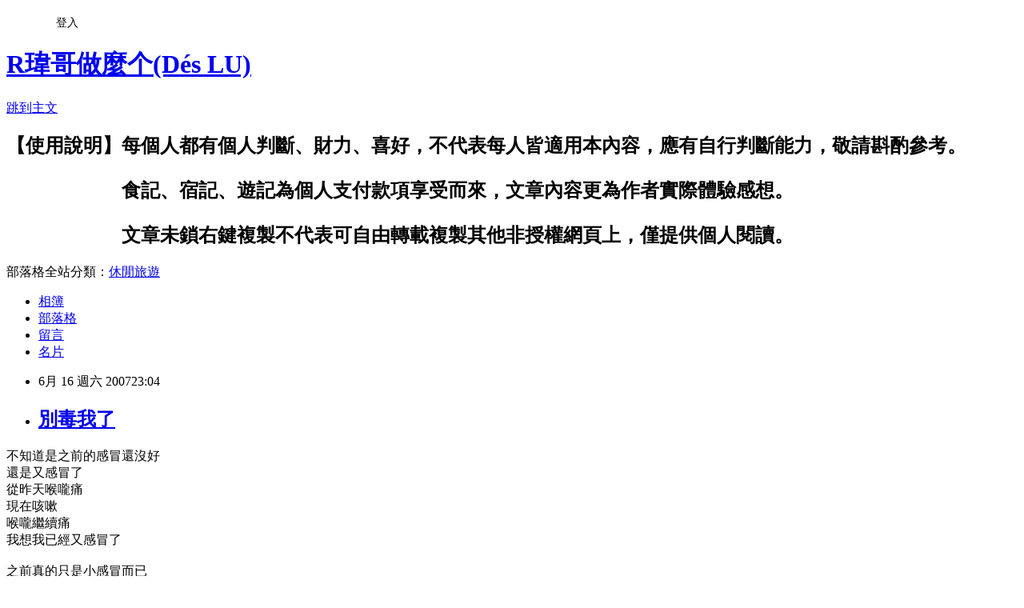

--- FILE ---
content_type: text/html; charset=utf-8
request_url: https://a4031320.pixnet.net/blog/posts/9249760103
body_size: 23885
content:
<!DOCTYPE html><html lang="zh-TW"><head><meta charSet="utf-8"/><meta name="viewport" content="width=device-width, initial-scale=1"/><link rel="stylesheet" href="https://static.1px.tw/blog-next/_next/static/chunks/b1e52b495cc0137c.css" data-precedence="next"/><link rel="stylesheet" href="/fix.css?v=202601221508" type="text/css" data-precedence="medium"/><link rel="stylesheet" href="https://s3.1px.tw/blog/theme/choc/iframe-popup.css?v=202601221508" type="text/css" data-precedence="medium"/><link rel="stylesheet" href="https://s3.1px.tw/blog/theme/choc/plugins.min.css?v=202601221508" type="text/css" data-precedence="medium"/><link rel="stylesheet" href="https://s3.1px.tw/blog/theme/choc/openid-comment.css?v=202601221508" type="text/css" data-precedence="medium"/><link rel="stylesheet" href="https://s3.1px.tw/blog/theme/choc/style.min.css?v=202601221508" type="text/css" data-precedence="medium"/><link rel="stylesheet" href="https://s3.1px.tw/blog/theme/choc/main.min.css?v=202601221508" type="text/css" data-precedence="medium"/><link rel="stylesheet" href="https://pimg.1px.tw/a4031320/assets/a4031320.css?v=202601221508" type="text/css" data-precedence="medium"/><link rel="stylesheet" href="https://s3.1px.tw/blog/theme/choc/author-info.css?v=202601221508" type="text/css" data-precedence="medium"/><link rel="stylesheet" href="https://s3.1px.tw/blog/theme/choc/idlePop.min.css?v=202601221508" type="text/css" data-precedence="medium"/><link rel="preload" as="script" fetchPriority="low" href="https://static.1px.tw/blog-next/_next/static/chunks/94688e2baa9fea03.js"/><script src="https://static.1px.tw/blog-next/_next/static/chunks/41eaa5427c45ebcc.js" async=""></script><script src="https://static.1px.tw/blog-next/_next/static/chunks/e2c6231760bc85bd.js" async=""></script><script src="https://static.1px.tw/blog-next/_next/static/chunks/94bde6376cf279be.js" async=""></script><script src="https://static.1px.tw/blog-next/_next/static/chunks/426b9d9d938a9eb4.js" async=""></script><script src="https://static.1px.tw/blog-next/_next/static/chunks/turbopack-5021d21b4b170dda.js" async=""></script><script src="https://static.1px.tw/blog-next/_next/static/chunks/ff1a16fafef87110.js" async=""></script><script src="https://static.1px.tw/blog-next/_next/static/chunks/e308b2b9ce476a3e.js" async=""></script><script src="https://static.1px.tw/blog-next/_next/static/chunks/2bf79572a40338b7.js" async=""></script><script src="https://static.1px.tw/blog-next/_next/static/chunks/d3c6eed28c1dd8e2.js" async=""></script><script src="https://static.1px.tw/blog-next/_next/static/chunks/d4d39cfc2a072218.js" async=""></script><script src="https://static.1px.tw/blog-next/_next/static/chunks/6a5d72c05b9cd4ba.js" async=""></script><script src="https://static.1px.tw/blog-next/_next/static/chunks/8af6103cf1375f47.js" async=""></script><script src="https://static.1px.tw/blog-next/_next/static/chunks/60d08651d643cedc.js" async=""></script><script src="https://static.1px.tw/blog-next/_next/static/chunks/0ae21416dac1fa83.js" async=""></script><script src="https://static.1px.tw/blog-next/_next/static/chunks/6d1100e43ad18157.js" async=""></script><script src="https://static.1px.tw/blog-next/_next/static/chunks/87eeaf7a3b9005e8.js" async=""></script><script src="https://static.1px.tw/blog-next/_next/static/chunks/ed01c75076819ebd.js" async=""></script><script src="https://static.1px.tw/blog-next/_next/static/chunks/a4df8fc19a9a82e6.js" async=""></script><title>別毒我了</title><meta name="description" content="不知道是之前的感冒還沒好還是又感冒了從昨天喉嚨痛現在咳嗽"/><meta name="author" content="R瑋哥做麼个(Dés LU)"/><meta name="google-adsense-platform-account" content="pub-2647689032095179"/><meta name="fb:app_id" content="101730233200171"/><link rel="canonical" href="https://a4031320.pixnet.net/blog/posts/9249760103"/><meta property="og:title" content="別毒我了"/><meta property="og:description" content="不知道是之前的感冒還沒好還是又感冒了從昨天喉嚨痛現在咳嗽"/><meta property="og:url" content="https://a4031320.pixnet.net/blog/posts/9249760103"/><meta property="og:image" content="https://s3.1px.tw/blog/common/avatar/blog_cover_dark.jpg"/><meta property="og:type" content="article"/><meta name="twitter:card" content="summary_large_image"/><meta name="twitter:title" content="別毒我了"/><meta name="twitter:description" content="不知道是之前的感冒還沒好還是又感冒了從昨天喉嚨痛現在咳嗽"/><meta name="twitter:image" content="https://s3.1px.tw/blog/common/avatar/blog_cover_dark.jpg"/><link rel="icon" href="/favicon.ico?favicon.a62c60e0.ico" sizes="32x32" type="image/x-icon"/><script src="https://static.1px.tw/blog-next/_next/static/chunks/a6dad97d9634a72d.js" noModule=""></script></head><body><!--$--><!--/$--><!--$?--><template id="B:0"></template><!--/$--><script>requestAnimationFrame(function(){$RT=performance.now()});</script><script src="https://static.1px.tw/blog-next/_next/static/chunks/94688e2baa9fea03.js" id="_R_" async=""></script><div hidden id="S:0"><script id="pixnet-vars">
        window.PIXNET = {
          post_id: "9249760103",
          name: "a4031320",
          user_id: 0,
          blog_id: "4548287",
          display_ads: true,
          ad_options: {"chictrip":false}
        };
      </script><script type="text/javascript" src="https://code.jquery.com/jquery-latest.min.js"></script><script id="json-ld-article-script" type="application/ld+json">{"@context":"https:\u002F\u002Fschema.org","@type":"BlogPosting","isAccessibleForFree":true,"mainEntityOfPage":{"@type":"WebPage","@id":"https:\u002F\u002Fa4031320.pixnet.net\u002Fblog\u002Fposts\u002F9249760103"},"headline":"別毒我了","description":"\u003C!-- Origin Article URL: http:\u002F\u002Fwww.wretch.cc\u002Fblog\u002Fdevie\u002F7418968 --\u003E\u003Cbr\u003E不知道是之前的感冒還沒好\u003Cbr\u003E還是又感冒了\u003Cbr\u003E從昨天喉嚨痛\u003Cbr\u003E現在咳嗽\u003Cbr\u003E","articleBody":"\u003C!-- Origin Article URL: http:\u002F\u002Fwww.wretch.cc\u002Fblog\u002Fdevie\u002F7418968 --\u003E\n不知道是之前的感冒還沒好\u003Cbr\u002F\u003E\n還是又感冒了\u003Cbr\u002F\u003E\n從昨天喉嚨痛\u003Cbr\u002F\u003E\n現在咳嗽\u003Cbr\u002F\u003E\n喉嚨繼續痛\u003Cbr\u002F\u003E\n我想我已經又感冒了\u003Cbr\u002F\u003E\n\u003Cbr\u002F\u003E\n之前真的只是小感冒而已\u003Cbr\u002F\u003E\n吃幾包藥就OK了\u003Cbr\u002F\u003E\n但是\u003Cbr\u002F\u003E\n突然就又感冒\u003Cbr\u002F\u003E\n\u003Cbr\u002F\u003E\n症狀跟J差不多吧\u003Cbr\u002F\u003E\n一天好\u003Cbr\u002F\u003E\n一天不好\u003Cbr\u002F\u003E\n這次的病毒還蠻毒的\u003Cbr\u002F\u003E\n\u003Cbr\u002F\u003E\n週末\u003Cbr\u002F\u003E\n沒有診所\u003Cbr\u002F\u003E\n我想要吃成藥了\u003Cbr\u002F\u003E\n不然要等到下週診所開診\u003Cbr\u002F\u003E\n雖然身體不是很不舒服\u003Cbr\u002F\u003E\n但是被毒到\u003Cbr\u002F\u003E\n就是不好\u003Cbr\u002F\u003E\n\u003Cbr\u002F\u003E\n今天我睡了14個小時\u003Cbr\u002F\u003E\n不知道是生病愛睏\u003Cbr\u002F\u003E\n還是累了\u003Cbr\u002F\u003E\n總之，我今天很會睡\u003Cbr\u002F\u003E\n也許等等又去睡了","image":[],"author":{"@type":"Person","name":"R瑋哥做麼个(Dés LU)","url":"https:\u002F\u002Fwww.pixnet.net\u002Fpcard\u002Fa4031320"},"publisher":{"@type":"Organization","name":"R瑋哥做麼个(Dés LU)","logo":{"@type":"ImageObject","url":"https:\u002F\u002Fs3.1px.tw\u002Fblog\u002Fcommon\u002Favatar\u002Fblog_cover_dark.jpg"}},"datePublished":"2007-06-16T15:04:00.000Z","dateModified":"","keywords":[],"articleSection":"不設分類"}</script><template id="P:1"></template><template id="P:2"></template><template id="P:3"></template><section aria-label="Notifications alt+T" tabindex="-1" aria-live="polite" aria-relevant="additions text" aria-atomic="false"></section></div><script>(self.__next_f=self.__next_f||[]).push([0])</script><script>self.__next_f.push([1,"1:\"$Sreact.fragment\"\n3:I[39756,[\"https://static.1px.tw/blog-next/_next/static/chunks/ff1a16fafef87110.js\",\"https://static.1px.tw/blog-next/_next/static/chunks/e308b2b9ce476a3e.js\"],\"default\"]\n4:I[53536,[\"https://static.1px.tw/blog-next/_next/static/chunks/ff1a16fafef87110.js\",\"https://static.1px.tw/blog-next/_next/static/chunks/e308b2b9ce476a3e.js\"],\"default\"]\n6:I[97367,[\"https://static.1px.tw/blog-next/_next/static/chunks/ff1a16fafef87110.js\",\"https://static.1px.tw/blog-next/_next/static/chunks/e308b2b9ce476a3e.js\"],\"OutletBoundary\"]\n8:I[97367,[\"https://static.1px.tw/blog-next/_next/static/chunks/ff1a16fafef87110.js\",\"https://static.1px.tw/blog-next/_next/static/chunks/e308b2b9ce476a3e.js\"],\"ViewportBoundary\"]\na:I[97367,[\"https://static.1px.tw/blog-next/_next/static/chunks/ff1a16fafef87110.js\",\"https://static.1px.tw/blog-next/_next/static/chunks/e308b2b9ce476a3e.js\"],\"MetadataBoundary\"]\nc:I[63491,[\"https://static.1px.tw/blog-next/_next/static/chunks/2bf79572a40338b7.js\",\"https://static.1px.tw/blog-next/_next/static/chunks/d3c6eed28c1dd8e2.js\"],\"default\"]\n:HL[\"https://static.1px.tw/blog-next/_next/static/chunks/b1e52b495cc0137c.css\",\"style\"]\n"])</script><script>self.__next_f.push([1,"0:{\"P\":null,\"b\":\"Fh5CEL29DpBu-3dUnujtG\",\"c\":[\"\",\"blog\",\"posts\",\"9249760103\"],\"q\":\"\",\"i\":false,\"f\":[[[\"\",{\"children\":[\"blog\",{\"children\":[\"posts\",{\"children\":[[\"id\",\"9249760103\",\"d\"],{\"children\":[\"__PAGE__\",{}]}]}]}]},\"$undefined\",\"$undefined\",true],[[\"$\",\"$1\",\"c\",{\"children\":[[[\"$\",\"script\",\"script-0\",{\"src\":\"https://static.1px.tw/blog-next/_next/static/chunks/d4d39cfc2a072218.js\",\"async\":true,\"nonce\":\"$undefined\"}],[\"$\",\"script\",\"script-1\",{\"src\":\"https://static.1px.tw/blog-next/_next/static/chunks/6a5d72c05b9cd4ba.js\",\"async\":true,\"nonce\":\"$undefined\"}],[\"$\",\"script\",\"script-2\",{\"src\":\"https://static.1px.tw/blog-next/_next/static/chunks/8af6103cf1375f47.js\",\"async\":true,\"nonce\":\"$undefined\"}]],\"$L2\"]}],{\"children\":[[\"$\",\"$1\",\"c\",{\"children\":[null,[\"$\",\"$L3\",null,{\"parallelRouterKey\":\"children\",\"error\":\"$undefined\",\"errorStyles\":\"$undefined\",\"errorScripts\":\"$undefined\",\"template\":[\"$\",\"$L4\",null,{}],\"templateStyles\":\"$undefined\",\"templateScripts\":\"$undefined\",\"notFound\":\"$undefined\",\"forbidden\":\"$undefined\",\"unauthorized\":\"$undefined\"}]]}],{\"children\":[[\"$\",\"$1\",\"c\",{\"children\":[null,[\"$\",\"$L3\",null,{\"parallelRouterKey\":\"children\",\"error\":\"$undefined\",\"errorStyles\":\"$undefined\",\"errorScripts\":\"$undefined\",\"template\":[\"$\",\"$L4\",null,{}],\"templateStyles\":\"$undefined\",\"templateScripts\":\"$undefined\",\"notFound\":\"$undefined\",\"forbidden\":\"$undefined\",\"unauthorized\":\"$undefined\"}]]}],{\"children\":[[\"$\",\"$1\",\"c\",{\"children\":[null,[\"$\",\"$L3\",null,{\"parallelRouterKey\":\"children\",\"error\":\"$undefined\",\"errorStyles\":\"$undefined\",\"errorScripts\":\"$undefined\",\"template\":[\"$\",\"$L4\",null,{}],\"templateStyles\":\"$undefined\",\"templateScripts\":\"$undefined\",\"notFound\":\"$undefined\",\"forbidden\":\"$undefined\",\"unauthorized\":\"$undefined\"}]]}],{\"children\":[[\"$\",\"$1\",\"c\",{\"children\":[\"$L5\",[[\"$\",\"link\",\"0\",{\"rel\":\"stylesheet\",\"href\":\"https://static.1px.tw/blog-next/_next/static/chunks/b1e52b495cc0137c.css\",\"precedence\":\"next\",\"crossOrigin\":\"$undefined\",\"nonce\":\"$undefined\"}],[\"$\",\"script\",\"script-0\",{\"src\":\"https://static.1px.tw/blog-next/_next/static/chunks/0ae21416dac1fa83.js\",\"async\":true,\"nonce\":\"$undefined\"}],[\"$\",\"script\",\"script-1\",{\"src\":\"https://static.1px.tw/blog-next/_next/static/chunks/6d1100e43ad18157.js\",\"async\":true,\"nonce\":\"$undefined\"}],[\"$\",\"script\",\"script-2\",{\"src\":\"https://static.1px.tw/blog-next/_next/static/chunks/87eeaf7a3b9005e8.js\",\"async\":true,\"nonce\":\"$undefined\"}],[\"$\",\"script\",\"script-3\",{\"src\":\"https://static.1px.tw/blog-next/_next/static/chunks/ed01c75076819ebd.js\",\"async\":true,\"nonce\":\"$undefined\"}],[\"$\",\"script\",\"script-4\",{\"src\":\"https://static.1px.tw/blog-next/_next/static/chunks/a4df8fc19a9a82e6.js\",\"async\":true,\"nonce\":\"$undefined\"}]],[\"$\",\"$L6\",null,{\"children\":\"$@7\"}]]}],{},null,false,false]},null,false,false]},null,false,false]},null,false,false]},null,false,false],[\"$\",\"$1\",\"h\",{\"children\":[null,[\"$\",\"$L8\",null,{\"children\":\"$@9\"}],[\"$\",\"$La\",null,{\"children\":\"$@b\"}],null]}],false]],\"m\":\"$undefined\",\"G\":[\"$c\",[]],\"S\":false}\n"])</script><script>self.__next_f.push([1,"9:[[\"$\",\"meta\",\"0\",{\"charSet\":\"utf-8\"}],[\"$\",\"meta\",\"1\",{\"name\":\"viewport\",\"content\":\"width=device-width, initial-scale=1\"}]]\n"])</script><script>self.__next_f.push([1,"d:I[79520,[\"https://static.1px.tw/blog-next/_next/static/chunks/d4d39cfc2a072218.js\",\"https://static.1px.tw/blog-next/_next/static/chunks/6a5d72c05b9cd4ba.js\",\"https://static.1px.tw/blog-next/_next/static/chunks/8af6103cf1375f47.js\"],\"\"]\n10:I[2352,[\"https://static.1px.tw/blog-next/_next/static/chunks/d4d39cfc2a072218.js\",\"https://static.1px.tw/blog-next/_next/static/chunks/6a5d72c05b9cd4ba.js\",\"https://static.1px.tw/blog-next/_next/static/chunks/8af6103cf1375f47.js\"],\"AdultWarningModal\"]\n11:I[69182,[\"https://static.1px.tw/blog-next/_next/static/chunks/d4d39cfc2a072218.js\",\"https://static.1px.tw/blog-next/_next/static/chunks/6a5d72c05b9cd4ba.js\",\"https://static.1px.tw/blog-next/_next/static/chunks/8af6103cf1375f47.js\"],\"HydrationComplete\"]\n12:I[12985,[\"https://static.1px.tw/blog-next/_next/static/chunks/d4d39cfc2a072218.js\",\"https://static.1px.tw/blog-next/_next/static/chunks/6a5d72c05b9cd4ba.js\",\"https://static.1px.tw/blog-next/_next/static/chunks/8af6103cf1375f47.js\"],\"NuqsAdapter\"]\n13:I[82782,[\"https://static.1px.tw/blog-next/_next/static/chunks/d4d39cfc2a072218.js\",\"https://static.1px.tw/blog-next/_next/static/chunks/6a5d72c05b9cd4ba.js\",\"https://static.1px.tw/blog-next/_next/static/chunks/8af6103cf1375f47.js\"],\"RefineContext\"]\n14:I[29306,[\"https://static.1px.tw/blog-next/_next/static/chunks/d4d39cfc2a072218.js\",\"https://static.1px.tw/blog-next/_next/static/chunks/6a5d72c05b9cd4ba.js\",\"https://static.1px.tw/blog-next/_next/static/chunks/8af6103cf1375f47.js\",\"https://static.1px.tw/blog-next/_next/static/chunks/60d08651d643cedc.js\",\"https://static.1px.tw/blog-next/_next/static/chunks/d3c6eed28c1dd8e2.js\"],\"default\"]\n2:[\"$\",\"html\",null,{\"lang\":\"zh-TW\",\"children\":[[\"$\",\"$Ld\",null,{\"id\":\"google-tag-manager\",\"strategy\":\"afterInteractive\",\"children\":\"\\n(function(w,d,s,l,i){w[l]=w[l]||[];w[l].push({'gtm.start':\\nnew Date().getTime(),event:'gtm.js'});var f=d.getElementsByTagName(s)[0],\\nj=d.createElement(s),dl=l!='dataLayer'?'\u0026l='+l:'';j.async=true;j.src=\\n'https://www.googletagmanager.com/gtm.js?id='+i+dl;f.parentNode.insertBefore(j,f);\\n})(window,document,'script','dataLayer','GTM-TRLQMPKX');\\n  \"}],\"$Le\",\"$Lf\",[\"$\",\"body\",null,{\"children\":[[\"$\",\"$L10\",null,{\"display\":false}],[\"$\",\"$L11\",null,{}],[\"$\",\"$L12\",null,{\"children\":[\"$\",\"$L13\",null,{\"children\":[\"$\",\"$L3\",null,{\"parallelRouterKey\":\"children\",\"error\":\"$undefined\",\"errorStyles\":\"$undefined\",\"errorScripts\":\"$undefined\",\"template\":[\"$\",\"$L4\",null,{}],\"templateStyles\":\"$undefined\",\"templateScripts\":\"$undefined\",\"notFound\":[[\"$\",\"$L14\",null,{}],[]],\"forbidden\":\"$undefined\",\"unauthorized\":\"$undefined\"}]}]}]]}]]}]\n"])</script><script>self.__next_f.push([1,"e:null\nf:null\n"])</script><script>self.__next_f.push([1,"16:I[27201,[\"https://static.1px.tw/blog-next/_next/static/chunks/ff1a16fafef87110.js\",\"https://static.1px.tw/blog-next/_next/static/chunks/e308b2b9ce476a3e.js\"],\"IconMark\"]\n5:[[\"$\",\"script\",null,{\"id\":\"pixnet-vars\",\"children\":\"\\n        window.PIXNET = {\\n          post_id: \\\"9249760103\\\",\\n          name: \\\"a4031320\\\",\\n          user_id: 0,\\n          blog_id: \\\"4548287\\\",\\n          display_ads: true,\\n          ad_options: {\\\"chictrip\\\":false}\\n        };\\n      \"}],\"$L15\"]\nb:[[\"$\",\"title\",\"0\",{\"children\":\"別毒我了\"}],[\"$\",\"meta\",\"1\",{\"name\":\"description\",\"content\":\"不知道是之前的感冒還沒好還是又感冒了從昨天喉嚨痛現在咳嗽\"}],[\"$\",\"meta\",\"2\",{\"name\":\"author\",\"content\":\"R瑋哥做麼个(Dés LU)\"}],[\"$\",\"meta\",\"3\",{\"name\":\"google-adsense-platform-account\",\"content\":\"pub-2647689032095179\"}],[\"$\",\"meta\",\"4\",{\"name\":\"fb:app_id\",\"content\":\"101730233200171\"}],[\"$\",\"link\",\"5\",{\"rel\":\"canonical\",\"href\":\"https://a4031320.pixnet.net/blog/posts/9249760103\"}],[\"$\",\"meta\",\"6\",{\"property\":\"og:title\",\"content\":\"別毒我了\"}],[\"$\",\"meta\",\"7\",{\"property\":\"og:description\",\"content\":\"不知道是之前的感冒還沒好還是又感冒了從昨天喉嚨痛現在咳嗽\"}],[\"$\",\"meta\",\"8\",{\"property\":\"og:url\",\"content\":\"https://a4031320.pixnet.net/blog/posts/9249760103\"}],[\"$\",\"meta\",\"9\",{\"property\":\"og:image\",\"content\":\"https://s3.1px.tw/blog/common/avatar/blog_cover_dark.jpg\"}],[\"$\",\"meta\",\"10\",{\"property\":\"og:type\",\"content\":\"article\"}],[\"$\",\"meta\",\"11\",{\"name\":\"twitter:card\",\"content\":\"summary_large_image\"}],[\"$\",\"meta\",\"12\",{\"name\":\"twitter:title\",\"content\":\"別毒我了\"}],[\"$\",\"meta\",\"13\",{\"name\":\"twitter:description\",\"content\":\"不知道是之前的感冒還沒好還是又感冒了從昨天喉嚨痛現在咳嗽\"}],[\"$\",\"meta\",\"14\",{\"name\":\"twitter:image\",\"content\":\"https://s3.1px.tw/blog/common/avatar/blog_cover_dark.jpg\"}],[\"$\",\"link\",\"15\",{\"rel\":\"icon\",\"href\":\"/favicon.ico?favicon.a62c60e0.ico\",\"sizes\":\"32x32\",\"type\":\"image/x-icon\"}],[\"$\",\"$L16\",\"16\",{}]]\n7:null\n"])</script><script>self.__next_f.push([1,":HL[\"/fix.css?v=202601221508\",\"style\",{\"type\":\"text/css\"}]\n:HL[\"https://s3.1px.tw/blog/theme/choc/iframe-popup.css?v=202601221508\",\"style\",{\"type\":\"text/css\"}]\n:HL[\"https://s3.1px.tw/blog/theme/choc/plugins.min.css?v=202601221508\",\"style\",{\"type\":\"text/css\"}]\n:HL[\"https://s3.1px.tw/blog/theme/choc/openid-comment.css?v=202601221508\",\"style\",{\"type\":\"text/css\"}]\n:HL[\"https://s3.1px.tw/blog/theme/choc/style.min.css?v=202601221508\",\"style\",{\"type\":\"text/css\"}]\n:HL[\"https://s3.1px.tw/blog/theme/choc/main.min.css?v=202601221508\",\"style\",{\"type\":\"text/css\"}]\n:HL[\"https://pimg.1px.tw/a4031320/assets/a4031320.css?v=202601221508\",\"style\",{\"type\":\"text/css\"}]\n:HL[\"https://s3.1px.tw/blog/theme/choc/author-info.css?v=202601221508\",\"style\",{\"type\":\"text/css\"}]\n:HL[\"https://s3.1px.tw/blog/theme/choc/idlePop.min.css?v=202601221508\",\"style\",{\"type\":\"text/css\"}]\n17:T8ba,"])</script><script>self.__next_f.push([1,"{\"@context\":\"https:\\u002F\\u002Fschema.org\",\"@type\":\"BlogPosting\",\"isAccessibleForFree\":true,\"mainEntityOfPage\":{\"@type\":\"WebPage\",\"@id\":\"https:\\u002F\\u002Fa4031320.pixnet.net\\u002Fblog\\u002Fposts\\u002F9249760103\"},\"headline\":\"別毒我了\",\"description\":\"\\u003C!-- Origin Article URL: http:\\u002F\\u002Fwww.wretch.cc\\u002Fblog\\u002Fdevie\\u002F7418968 --\\u003E\\u003Cbr\\u003E不知道是之前的感冒還沒好\\u003Cbr\\u003E還是又感冒了\\u003Cbr\\u003E從昨天喉嚨痛\\u003Cbr\\u003E現在咳嗽\\u003Cbr\\u003E\",\"articleBody\":\"\\u003C!-- Origin Article URL: http:\\u002F\\u002Fwww.wretch.cc\\u002Fblog\\u002Fdevie\\u002F7418968 --\\u003E\\n不知道是之前的感冒還沒好\\u003Cbr\\u002F\\u003E\\n還是又感冒了\\u003Cbr\\u002F\\u003E\\n從昨天喉嚨痛\\u003Cbr\\u002F\\u003E\\n現在咳嗽\\u003Cbr\\u002F\\u003E\\n喉嚨繼續痛\\u003Cbr\\u002F\\u003E\\n我想我已經又感冒了\\u003Cbr\\u002F\\u003E\\n\\u003Cbr\\u002F\\u003E\\n之前真的只是小感冒而已\\u003Cbr\\u002F\\u003E\\n吃幾包藥就OK了\\u003Cbr\\u002F\\u003E\\n但是\\u003Cbr\\u002F\\u003E\\n突然就又感冒\\u003Cbr\\u002F\\u003E\\n\\u003Cbr\\u002F\\u003E\\n症狀跟J差不多吧\\u003Cbr\\u002F\\u003E\\n一天好\\u003Cbr\\u002F\\u003E\\n一天不好\\u003Cbr\\u002F\\u003E\\n這次的病毒還蠻毒的\\u003Cbr\\u002F\\u003E\\n\\u003Cbr\\u002F\\u003E\\n週末\\u003Cbr\\u002F\\u003E\\n沒有診所\\u003Cbr\\u002F\\u003E\\n我想要吃成藥了\\u003Cbr\\u002F\\u003E\\n不然要等到下週診所開診\\u003Cbr\\u002F\\u003E\\n雖然身體不是很不舒服\\u003Cbr\\u002F\\u003E\\n但是被毒到\\u003Cbr\\u002F\\u003E\\n就是不好\\u003Cbr\\u002F\\u003E\\n\\u003Cbr\\u002F\\u003E\\n今天我睡了14個小時\\u003Cbr\\u002F\\u003E\\n不知道是生病愛睏\\u003Cbr\\u002F\\u003E\\n還是累了\\u003Cbr\\u002F\\u003E\\n總之，我今天很會睡\\u003Cbr\\u002F\\u003E\\n也許等等又去睡了\",\"image\":[],\"author\":{\"@type\":\"Person\",\"name\":\"R瑋哥做麼个(Dés LU)\",\"url\":\"https:\\u002F\\u002Fwww.pixnet.net\\u002Fpcard\\u002Fa4031320\"},\"publisher\":{\"@type\":\"Organization\",\"name\":\"R瑋哥做麼个(Dés LU)\",\"logo\":{\"@type\":\"ImageObject\",\"url\":\"https:\\u002F\\u002Fs3.1px.tw\\u002Fblog\\u002Fcommon\\u002Favatar\\u002Fblog_cover_dark.jpg\"}},\"datePublished\":\"2007-06-16T15:04:00.000Z\",\"dateModified\":\"\",\"keywords\":[],\"articleSection\":\"不設分類\"}"])</script><script>self.__next_f.push([1,"15:[[[[\"$\",\"link\",\"/fix.css?v=202601221508\",{\"rel\":\"stylesheet\",\"href\":\"/fix.css?v=202601221508\",\"type\":\"text/css\",\"precedence\":\"medium\"}],[\"$\",\"link\",\"https://s3.1px.tw/blog/theme/choc/iframe-popup.css?v=202601221508\",{\"rel\":\"stylesheet\",\"href\":\"https://s3.1px.tw/blog/theme/choc/iframe-popup.css?v=202601221508\",\"type\":\"text/css\",\"precedence\":\"medium\"}],[\"$\",\"link\",\"https://s3.1px.tw/blog/theme/choc/plugins.min.css?v=202601221508\",{\"rel\":\"stylesheet\",\"href\":\"https://s3.1px.tw/blog/theme/choc/plugins.min.css?v=202601221508\",\"type\":\"text/css\",\"precedence\":\"medium\"}],[\"$\",\"link\",\"https://s3.1px.tw/blog/theme/choc/openid-comment.css?v=202601221508\",{\"rel\":\"stylesheet\",\"href\":\"https://s3.1px.tw/blog/theme/choc/openid-comment.css?v=202601221508\",\"type\":\"text/css\",\"precedence\":\"medium\"}],[\"$\",\"link\",\"https://s3.1px.tw/blog/theme/choc/style.min.css?v=202601221508\",{\"rel\":\"stylesheet\",\"href\":\"https://s3.1px.tw/blog/theme/choc/style.min.css?v=202601221508\",\"type\":\"text/css\",\"precedence\":\"medium\"}],[\"$\",\"link\",\"https://s3.1px.tw/blog/theme/choc/main.min.css?v=202601221508\",{\"rel\":\"stylesheet\",\"href\":\"https://s3.1px.tw/blog/theme/choc/main.min.css?v=202601221508\",\"type\":\"text/css\",\"precedence\":\"medium\"}],[\"$\",\"link\",\"https://pimg.1px.tw/a4031320/assets/a4031320.css?v=202601221508\",{\"rel\":\"stylesheet\",\"href\":\"https://pimg.1px.tw/a4031320/assets/a4031320.css?v=202601221508\",\"type\":\"text/css\",\"precedence\":\"medium\"}],[\"$\",\"link\",\"https://s3.1px.tw/blog/theme/choc/author-info.css?v=202601221508\",{\"rel\":\"stylesheet\",\"href\":\"https://s3.1px.tw/blog/theme/choc/author-info.css?v=202601221508\",\"type\":\"text/css\",\"precedence\":\"medium\"}],[\"$\",\"link\",\"https://s3.1px.tw/blog/theme/choc/idlePop.min.css?v=202601221508\",{\"rel\":\"stylesheet\",\"href\":\"https://s3.1px.tw/blog/theme/choc/idlePop.min.css?v=202601221508\",\"type\":\"text/css\",\"precedence\":\"medium\"}]],[\"$\",\"script\",null,{\"type\":\"text/javascript\",\"src\":\"https://code.jquery.com/jquery-latest.min.js\"}]],[[\"$\",\"script\",null,{\"id\":\"json-ld-article-script\",\"type\":\"application/ld+json\",\"dangerouslySetInnerHTML\":{\"__html\":\"$17\"}}],\"$L18\"],\"$L19\",\"$L1a\"]\n"])</script><script>self.__next_f.push([1,"1b:I[5479,[\"https://static.1px.tw/blog-next/_next/static/chunks/d4d39cfc2a072218.js\",\"https://static.1px.tw/blog-next/_next/static/chunks/6a5d72c05b9cd4ba.js\",\"https://static.1px.tw/blog-next/_next/static/chunks/8af6103cf1375f47.js\",\"https://static.1px.tw/blog-next/_next/static/chunks/0ae21416dac1fa83.js\",\"https://static.1px.tw/blog-next/_next/static/chunks/6d1100e43ad18157.js\",\"https://static.1px.tw/blog-next/_next/static/chunks/87eeaf7a3b9005e8.js\",\"https://static.1px.tw/blog-next/_next/static/chunks/ed01c75076819ebd.js\",\"https://static.1px.tw/blog-next/_next/static/chunks/a4df8fc19a9a82e6.js\"],\"default\"]\n1c:I[38045,[\"https://static.1px.tw/blog-next/_next/static/chunks/d4d39cfc2a072218.js\",\"https://static.1px.tw/blog-next/_next/static/chunks/6a5d72c05b9cd4ba.js\",\"https://static.1px.tw/blog-next/_next/static/chunks/8af6103cf1375f47.js\",\"https://static.1px.tw/blog-next/_next/static/chunks/0ae21416dac1fa83.js\",\"https://static.1px.tw/blog-next/_next/static/chunks/6d1100e43ad18157.js\",\"https://static.1px.tw/blog-next/_next/static/chunks/87eeaf7a3b9005e8.js\",\"https://static.1px.tw/blog-next/_next/static/chunks/ed01c75076819ebd.js\",\"https://static.1px.tw/blog-next/_next/static/chunks/a4df8fc19a9a82e6.js\"],\"ArticleHead\"]\n1d:I[89076,[\"https://static.1px.tw/blog-next/_next/static/chunks/d4d39cfc2a072218.js\",\"https://static.1px.tw/blog-next/_next/static/chunks/6a5d72c05b9cd4ba.js\",\"https://static.1px.tw/blog-next/_next/static/chunks/8af6103cf1375f47.js\",\"https://static.1px.tw/blog-next/_next/static/chunks/0ae21416dac1fa83.js\",\"https://static.1px.tw/blog-next/_next/static/chunks/6d1100e43ad18157.js\",\"https://static.1px.tw/blog-next/_next/static/chunks/87eeaf7a3b9005e8.js\",\"https://static.1px.tw/blog-next/_next/static/chunks/ed01c75076819ebd.js\",\"https://static.1px.tw/blog-next/_next/static/chunks/a4df8fc19a9a82e6.js\"],\"ArticleContentInner\"]\n18:[\"$\",\"script\",null,{\"id\":\"json-ld-breadcrumb-script\",\"type\":\"application/ld+json\",\"dangerouslySetInnerHTML\":{\"__html\":\"{\\\"@context\\\":\\\"https:\\\\u002F\\\\u002Fschema.org\\\",\\\"@type\\\":\\\"BreadcrumbList\\\",\\\"itemListElement\\\":[{\\\"@type\\\":\\\"ListItem\\\",\\\"position\\\":1,\\\"name\\\":\\\"首頁\\\",\\\"item\\\":\\\"https:\\\\u002F\\\\u002Fa4031320.pixnet.net\\\"},{\\\"@type\\\":\\\"ListItem\\\",\\\"position\\\":2,\\\"name\\\":\\\"部落格\\\",\\\"item\\\":\\\"https:\\\\u002F\\\\u002Fa4031320.pixnet.net\\\\u002Fblog\\\"},{\\\"@type\\\":\\\"ListItem\\\",\\\"position\\\":3,\\\"name\\\":\\\"文章\\\",\\\"item\\\":\\\"https:\\\\u002F\\\\u002Fa4031320.pixnet.net\\\\u002Fblog\\\\u002Fposts\\\"},{\\\"@type\\\":\\\"ListItem\\\",\\\"position\\\":4,\\\"name\\\":\\\"別毒我了\\\",\\\"item\\\":\\\"https:\\\\u002F\\\\u002Fa4031320.pixnet.net\\\\u002Fblog\\\\u002Fposts\\\\u002F9249760103\\\"}]}\"}}]\n"])</script><script>self.__next_f.push([1,"1a:[\"$\",\"div\",null,{\"className\":\"main-container\",\"children\":[[\"$\",\"div\",null,{\"id\":\"pixnet-ad-before_header\",\"className\":\"pixnet-ad-placement\"}],[\"$\",\"div\",null,{\"id\":\"body-div\",\"children\":[[\"$\",\"div\",null,{\"id\":\"container\",\"children\":[[\"$\",\"div\",null,{\"id\":\"container2\",\"children\":[[\"$\",\"div\",null,{\"id\":\"container3\",\"children\":[[\"$\",\"div\",null,{\"id\":\"header\",\"children\":[[\"$\",\"div\",null,{\"id\":\"banner\",\"children\":[[\"$\",\"h1\",null,{\"children\":[\"$\",\"a\",null,{\"href\":\"https://a4031320.pixnet.net/blog\",\"children\":\"R瑋哥做麼个(Dés LU)\"}]}],[\"$\",\"p\",null,{\"className\":\"skiplink\",\"children\":[\"$\",\"a\",null,{\"href\":\"#article-area\",\"title\":\"skip the page header to the main content\",\"children\":\"跳到主文\"}]}],[\"$\",\"h2\",null,{\"suppressHydrationWarning\":true,\"dangerouslySetInnerHTML\":{\"__html\":\"【使用說明】每個人都有個人判斷、財力、喜好，不代表每人皆適用本內容，應有自行判斷能力，敬請斟酌參考。\u003c/P\u003e\\n　　　　　　食記、宿記、遊記為個人支付款項享受而來，文章內容更為作者實際體驗感想。\u003c/P\u003e\\n　　　　　　文章未鎖右鍵複製不代表可自由轉載複製其他非授權網頁上，僅提供個人閱讀。\"}}],[\"$\",\"p\",null,{\"id\":\"blog-category\",\"children\":[\"部落格全站分類：\",[\"$\",\"a\",null,{\"href\":\"#\",\"children\":\"休閒旅遊\"}]]}]]}],[\"$\",\"ul\",null,{\"id\":\"navigation\",\"children\":[[\"$\",\"li\",null,{\"className\":\"navigation-links\",\"id\":\"link-album\",\"children\":[\"$\",\"a\",null,{\"href\":\"/albums\",\"title\":\"go to gallery page of this user\",\"children\":\"相簿\"}]}],[\"$\",\"li\",null,{\"className\":\"navigation-links\",\"id\":\"link-blog\",\"children\":[\"$\",\"a\",null,{\"href\":\"https://a4031320.pixnet.net/blog\",\"title\":\"go to index page of this blog\",\"children\":\"部落格\"}]}],[\"$\",\"li\",null,{\"className\":\"navigation-links\",\"id\":\"link-guestbook\",\"children\":[\"$\",\"a\",null,{\"id\":\"guestbook\",\"data-msg\":\"尚未安裝留言板，無法進行留言\",\"data-action\":\"none\",\"href\":\"#\",\"title\":\"go to guestbook page of this user\",\"children\":\"留言\"}]}],[\"$\",\"li\",null,{\"className\":\"navigation-links\",\"id\":\"link-profile\",\"children\":[\"$\",\"a\",null,{\"href\":\"https://www.pixnet.net/pcard/4548287\",\"title\":\"go to profile page of this user\",\"children\":\"名片\"}]}]]}]]}],[\"$\",\"div\",null,{\"id\":\"main\",\"children\":[[\"$\",\"div\",null,{\"id\":\"content\",\"children\":[[\"$\",\"$L1b\",null,{\"data\":\"$undefined\"}],[\"$\",\"div\",null,{\"id\":\"article-area\",\"children\":[\"$\",\"div\",null,{\"id\":\"article-box\",\"children\":[\"$\",\"div\",null,{\"className\":\"article\",\"children\":[[\"$\",\"$L1c\",null,{\"post\":{\"id\":\"9249760103\",\"title\":\"別毒我了\",\"excerpt\":\"\u003c!-- Origin Article URL: http://www.wretch.cc/blog/devie/7418968 --\u003e\u003cbr\u003e不知道是之前的感冒還沒好\u003cbr\u003e還是又感冒了\u003cbr\u003e從昨天喉嚨痛\u003cbr\u003e現在咳嗽\u003cbr\u003e\",\"contents\":{\"post_id\":\"9249760103\",\"contents\":\"\u003c!-- Origin Article URL: http://www.wretch.cc/blog/devie/7418968 --\u003e\\n不知道是之前的感冒還沒好\u003cbr/\u003e\\n還是又感冒了\u003cbr/\u003e\\n從昨天喉嚨痛\u003cbr/\u003e\\n現在咳嗽\u003cbr/\u003e\\n喉嚨繼續痛\u003cbr/\u003e\\n我想我已經又感冒了\u003cbr/\u003e\\n\u003cbr/\u003e\\n之前真的只是小感冒而已\u003cbr/\u003e\\n吃幾包藥就OK了\u003cbr/\u003e\\n但是\u003cbr/\u003e\\n突然就又感冒\u003cbr/\u003e\\n\u003cbr/\u003e\\n症狀跟J差不多吧\u003cbr/\u003e\\n一天好\u003cbr/\u003e\\n一天不好\u003cbr/\u003e\\n這次的病毒還蠻毒的\u003cbr/\u003e\\n\u003cbr/\u003e\\n週末\u003cbr/\u003e\\n沒有診所\u003cbr/\u003e\\n我想要吃成藥了\u003cbr/\u003e\\n不然要等到下週診所開診\u003cbr/\u003e\\n雖然身體不是很不舒服\u003cbr/\u003e\\n但是被毒到\u003cbr/\u003e\\n就是不好\u003cbr/\u003e\\n\u003cbr/\u003e\\n今天我睡了14個小時\u003cbr/\u003e\\n不知道是生病愛睏\u003cbr/\u003e\\n還是累了\u003cbr/\u003e\\n總之，我今天很會睡\u003cbr/\u003e\\n也許等等又去睡了\",\"sanitized_contents\":\" 不知道是之前的感冒還沒好\u003cbr/\u003e 還是又感冒了\u003cbr/\u003e 從昨天喉嚨痛\u003cbr/\u003e 現在咳嗽\u003cbr/\u003e 喉嚨繼續痛\u003cbr/\u003e 我想我已經又感冒了\u003cbr/\u003e \u003cbr/\u003e 之前真的只是小感冒而已\u003cbr/\u003e 吃幾包藥就OK了\u003cbr/\u003e 但是\u003cbr/\u003e 突然就又感冒\u003cbr/\u003e \u003cbr/\u003e 症狀跟J差不多吧\u003cbr/\u003e 一天好\u003cbr/\u003e 一天不好\u003cbr/\u003e 這次的病毒還蠻毒的\u003cbr/\u003e \u003cbr/\u003e 週末\u003cbr/\u003e 沒有診所\u003cbr/\u003e 我想要吃成藥了\u003cbr/\u003e 不然要等到下週診所開診\u003cbr/\u003e 雖然身體不是很不舒服\u003cbr/\u003e 但是被毒到\u003cbr/\u003e 就是不好\u003cbr/\u003e \u003cbr/\u003e 今天我睡了14個小時\u003cbr/\u003e 不知道是生病愛睏\u003cbr/\u003e 還是累了\u003cbr/\u003e 總之，我今天很會睡\u003cbr/\u003e 也許等等又去睡了\",\"created_at\":null,\"updated_at\":null},\"published_at\":1182006240,\"featured\":null,\"category\":null,\"primaryChannel\":{\"id\":0,\"name\":\"不設分類\",\"slug\":null,\"type_id\":0},\"secondaryChannel\":{\"id\":0,\"name\":\"不設分類\",\"slug\":null,\"type_id\":0},\"tags\":[],\"visibility\":\"public\",\"password_hint\":null,\"friends\":[],\"groups\":[],\"status\":\"active\",\"is_pinned\":0,\"allow_comment\":0,\"comment_visibility\":1,\"comment_permission\":3,\"post_url\":\"https://a4031320.pixnet.net/blog/posts/9249760103\",\"stats\":{\"post_id\":\"9249760103\",\"views\":8,\"views_today\":0,\"likes\":0,\"link_clicks\":0,\"comments\":0,\"replies\":0,\"created_at\":0,\"updated_at\":0},\"password\":null,\"comments\":[],\"ad_options\":{\"chictrip\":false}}}],[\"$\",\"div\",null,{\"className\":\"article-body\",\"children\":[[\"$\",\"div\",null,{\"className\":\"article-content\",\"children\":[[\"$\",\"$L1d\",null,{\"post\":\"$1a:props:children:1:props:children:0:props:children:0:props:children:0:props:children:1:props:children:0:props:children:1:props:children:props:children:props:children:0:props:post\"}],[\"$\",\"div\",null,{\"className\":\"tag-container-parent\",\"children\":[[\"$\",\"div\",null,{\"className\":\"tag-container article-keyword\",\"data-version\":\"a\",\"children\":[[\"$\",\"div\",null,{\"className\":\"tag__header\",\"children\":[\"$\",\"div\",null,{\"className\":\"tag__header-title\",\"children\":\"文章標籤\"}]}],[\"$\",\"div\",null,{\"className\":\"tag__main\",\"id\":\"article-footer-tags\",\"children\":[]}]]}],[\"$\",\"div\",null,{\"className\":\"tag-container global-keyword\",\"children\":[\"$L1e\",\"$L1f\"]}]]}],\"$L20\"]}],\"$L21\",\"$L22\"]}],\"$L23\",\"$L24\"]}]}]}]]}],\"$L25\"]}],\"$L26\"]}],\"$L27\",\"$L28\",\"$L29\",\"$L2a\"]}],\"$L2b\",\"$L2c\",\"$L2d\",\"$L2e\"]}],\"$L2f\",\"$L30\",\"$L31\",\"$L32\"]}]]}]\n"])</script><script>self.__next_f.push([1,"33:I[89697,[\"https://static.1px.tw/blog-next/_next/static/chunks/d4d39cfc2a072218.js\",\"https://static.1px.tw/blog-next/_next/static/chunks/6a5d72c05b9cd4ba.js\",\"https://static.1px.tw/blog-next/_next/static/chunks/8af6103cf1375f47.js\",\"https://static.1px.tw/blog-next/_next/static/chunks/0ae21416dac1fa83.js\",\"https://static.1px.tw/blog-next/_next/static/chunks/6d1100e43ad18157.js\",\"https://static.1px.tw/blog-next/_next/static/chunks/87eeaf7a3b9005e8.js\",\"https://static.1px.tw/blog-next/_next/static/chunks/ed01c75076819ebd.js\",\"https://static.1px.tw/blog-next/_next/static/chunks/a4df8fc19a9a82e6.js\"],\"AuthorViews\"]\n34:I[70364,[\"https://static.1px.tw/blog-next/_next/static/chunks/d4d39cfc2a072218.js\",\"https://static.1px.tw/blog-next/_next/static/chunks/6a5d72c05b9cd4ba.js\",\"https://static.1px.tw/blog-next/_next/static/chunks/8af6103cf1375f47.js\",\"https://static.1px.tw/blog-next/_next/static/chunks/0ae21416dac1fa83.js\",\"https://static.1px.tw/blog-next/_next/static/chunks/6d1100e43ad18157.js\",\"https://static.1px.tw/blog-next/_next/static/chunks/87eeaf7a3b9005e8.js\",\"https://static.1px.tw/blog-next/_next/static/chunks/ed01c75076819ebd.js\",\"https://static.1px.tw/blog-next/_next/static/chunks/a4df8fc19a9a82e6.js\"],\"CommentsBlock\"]\n36:I[96195,[\"https://static.1px.tw/blog-next/_next/static/chunks/d4d39cfc2a072218.js\",\"https://static.1px.tw/blog-next/_next/static/chunks/6a5d72c05b9cd4ba.js\",\"https://static.1px.tw/blog-next/_next/static/chunks/8af6103cf1375f47.js\",\"https://static.1px.tw/blog-next/_next/static/chunks/0ae21416dac1fa83.js\",\"https://static.1px.tw/blog-next/_next/static/chunks/6d1100e43ad18157.js\",\"https://static.1px.tw/blog-next/_next/static/chunks/87eeaf7a3b9005e8.js\",\"https://static.1px.tw/blog-next/_next/static/chunks/ed01c75076819ebd.js\",\"https://static.1px.tw/blog-next/_next/static/chunks/a4df8fc19a9a82e6.js\"],\"Widget\"]\n37:I[28541,[\"https://static.1px.tw/blog-next/_next/static/chunks/d4d39cfc2a072218.js\",\"https://static.1px.tw/blog-next/_next/static/chunks/6a5d72c05b9cd4ba.js\",\"https://static.1px.tw/blog-next/_next/static/chunks/8af6103cf1375f47.js\",\"https://static.1px.tw/blog-next/_next/static/chunks/0ae21416dac1fa83.js\",\"https://static.1px.tw/blog-next/_next/static/chunks/6d1100e43ad18157.js\",\"https://static.1px.tw/blog-next/_next/static/chunks/87eeaf7a3b9005e8.js\",\"https://static.1px.tw/blog-next/_next/static/chunks/ed01c75076819ebd.js\",\"https://static.1px.tw/blog-next/_next/static/chunks/a4df8fc19a9a82e6.js\"],\"default\"]\n:HL[\"/logo_pixnet_ch.svg\",\"image\"]\n1e:[\"$\",\"div\",null,{\"className\":\"tag__header\",\"children\":[\"$\",\"div\",null,{\"className\":\"tag__header-title\",\"children\":\"全站熱搜\"}]}]\n1f:[\"$\",\"div\",null,{\"className\":\"tag__main\",\"children\":[]}]\n20:[\"$\",\"div\",null,{\"className\":\"author-profile\",\"children\":[[\"$\",\"div\",null,{\"className\":\"author-profile__header\",\"children\":\"創作者介紹\"}],[\"$\",\"div\",null,{\"className\":\"author-profile__main\",\"id\":\"mixpanel-author-box\",\"children\":[[\"$\",\"a\",null,{\"children\":[\"$\",\"img\",null,{\"className\":\"author-profile__avatar\",\"src\":\"https://pimg.1px.tw/a4031320/logo/a4031320.png\",\"alt\":\"創作者 R瑋哥做麼个 的頭像\",\"loading\":\"lazy\"}]}],[\"$\",\"div\",null,{\"className\":\"author-profile__content\",\"children\":[[\"$\",\"a\",null,{\"className\":\"author-profile__name\",\"children\":\"R瑋哥做麼个\"}],[\"$\",\"p\",null,{\"className\":\"author-profile__info\",\"children\":\"R瑋哥做麼个(Dés LU)\"}]]}],[\"$\",\"div\",null,{\"className\":\"author-profile__subscribe hoverable\",\"children\":[\"$\",\"button\",null,{\"data-follow-state\":\"關注\",\"className\":\"subscribe-btn member\"}]}]]}]]}]\n21:[\"$\",\"p\",null,{\"className\":\"author\",\"children\":[\"R瑋哥做麼个\",\" 發表在\",\" \",[\"$\",\"a\",null,{\"href\":\"https://www.pixnet.net\",\"children\":\"痞客邦\"}],\" \",[\"$\",\"a\",null,{\"href\":\"#comments\",\"children\":\"留言\"}],\"(\",\"0\",\") \",[\"$\",\"$L33\",null,{\"post\":\"$1a:props:children:1:props:children:0:props:children:0:props:children:0:props:children:1:props:children:0:props:children:1:props:children:props:children:props:children:0:props:post\"}]]}]\n22:[\"$\",\"div\",null,{\"id\":\"pixnet-ad-content-left-right-wrapper\",\"children\":[[\"$\",\"div\",null,{\""])</script><script>self.__next_f.push([1,"className\":\"left\"}],[\"$\",\"div\",null,{\"className\":\"right\"}]]}]\n35:T7d3,"])</script><script>self.__next_f.push([1,"\u003ca href=\"http://a4031320.pixnet.net/blog/category/4976816\" target=\"_blank\"\u003e\n\u003cimg src=\"//pic.pimg.tw/a4031320/1427772114-869046964.jpg?v=1427772124\"\u003e\u003c/a\u003e\u003cbr\u003e\n　\n\u003ca href=\"https://a4031320.pixnet.net/blog/category/6938501\" target=\"_blank\"\u003e\n\u003cimg src=\"//pic.pimg.tw/a4031320/1595210759-2829996820-g.jpg?v=1427772124\"\u003e\u003c/a\u003e\u003cbr\u003e\n　\n\u003ca href=\"http://a4031320.pixnet.net/blog/category/4976819\" target=\"_blank\"\u003e\n\u003cimg src=\"//pic.pimg.tw/a4031320/1427772114-1431033831.jpg?v=1427772124\"\u003e\u003c/a\u003e\u003cbr\u003e\n　\n\u003ca href=\"http://a4031320.pixnet.net/blog/category/5060614\" target=\"_blank\"\u003e\n\u003cimg src=\"//pic.pimg.tw/a4031320/1427772113-698755405.jpg?v=1427772124\"\u003e\u003c/a\u003e\u003cbr\u003e\n　\n\u003ca href=\"https://a4031320.pixnet.net/blog/category/6977348\" target=\"_blank\"\u003e\n\u003cimg src=\"//pic.pimg.tw/a4031320/1681206462-2623673140-g.jpg?v=1427772124\"\u003e\u003c/a\u003e\u003cbr\u003e\n　\n\u003ca href=\"https://a4031320.pixnet.net/blog/category/6970784\" target=\"_blank\"\u003e\n\u003cimg src=\"//pic.pimg.tw/a4031320/1668477217-3937339632-g.jpg\"\u003e\u003c/a\u003e\u003cbr\u003e\n　\n\u003ca href=\"http://a4031320.pixnet.net/blog/category/4976822\" target=\"_blank\"\u003e\n\u003cimg src=\"//pic.pimg.tw/a4031320/1427772940-2688630091.jpg\"\u003e\u003c/a\u003e\u003cbr\u003e\n　\n\u003ca href=\"http://a4031320.pixnet.net/blog/category/5393960\" target=\"_blank\"\u003e\n\u003cimg src=\"//pic.pimg.tw/a4031320/1460478158-669127502.jpg\"\u003e\u003c/a\u003e\u003cbr\u003e\n　\n\u003ca href=\"https://a4031320.pixnet.net/blog/category/6997432\" target=\"_blank\"\u003e\n\u003cimg src=\"//pic.pimg.tw/a4031320/1712410410-1882415-g.jpg\"\u003e\u003c/a\u003e\u003cbr\u003e\n　\n\u003ca href=\"http://a4031320.pixnet.net/blog/category/5428163\" target=\"_blank\"\u003e\n\u003cimg src=\"//pic.pimg.tw/a4031320/1471333928-798198018.jpg\"\u003e\u003c/a\u003e\u003cbr\u003e\n　\n\u003ca href=\"https://a4031320.pixnet.net/blog/category/6997656\" target=\"_blank\"\u003e\n\u003cimg src=\"//pic.pimg.tw/a4031320/1713331820-2349131996-g.jpg\"\u003e\u003c/a\u003e\u003cbr\u003e\n　\n\u003ca href=\"http://a4031320.pixnet.net/blog/category/5540501\" target=\"_blank\"\u003e\n\u003cimg src=\"//pic.pimg.tw/a4031320/1613483298-4091377056-g.jpg\"\u003e\u003c/a\u003e\u003cbr\u003e\n　\n\u003ca href=\"http://a4031320.pixnet.net/blog/category/6915203\" target=\"_blank\"\u003e\n\u003cimg src=\"//pic.pimg.tw/a4031320/1561363911-3764863582.jpg\"\u003e\u003c/a\u003e"])</script><script>self.__next_f.push([1,"23:[\"$\",\"div\",null,{\"className\":\"article-footer\",\"children\":[[\"$\",\"ul\",null,{\"className\":\"refer\",\"children\":[[\"$\",\"li\",null,{\"children\":[\"全站分類：\",[\"$\",\"a\",null,{\"href\":\"#\",\"children\":\"$undefined\"}]]}],\" \",[\"$\",\"li\",null,{\"children\":[\"個人分類：\",null]}],\" \"]}],[\"$\",\"div\",null,{\"className\":\"back-to-top\",\"children\":[\"$\",\"a\",null,{\"href\":\"#top\",\"title\":\"back to the top of the page\",\"children\":\"▲top\"}]}],[\"$\",\"$L34\",null,{\"comments\":[],\"blog\":{\"blog_id\":\"4548287\",\"urls\":{\"blog_url\":\"https://a4031320.pixnet.net/blog\",\"album_url\":\"https://a4031320.pixnet.net/albums\",\"card_url\":\"https://www.pixnet.net/pcard/a4031320\",\"sitemap_url\":\"https://a4031320.pixnet.net/sitemap.xml\"},\"name\":\"a4031320\",\"display_name\":\"R瑋哥做麼个(Dés LU)\",\"description\":\"【使用說明】每個人都有個人判斷、財力、喜好，不代表每人皆適用本內容，應有自行判斷能力，敬請斟酌參考。\u003c/P\u003e\\n　　　　　　食記、宿記、遊記為個人支付款項享受而來，文章內容更為作者實際體驗感想。\u003c/P\u003e\\n　　　　　　文章未鎖右鍵複製不代表可自由轉載複製其他非授權網頁上，僅提供個人閱讀。\",\"visibility\":\"public\",\"freeze\":\"active\",\"default_comment_permission\":\"friend\",\"service_album\":\"enable\",\"rss_mode\":\"auto\",\"taxonomy\":{\"id\":16,\"name\":\"休閒旅遊\"},\"logo\":{\"id\":null,\"url\":\"https://s3.1px.tw/blog/common/avatar/blog_cover_dark.jpg\"},\"logo_url\":\"https://s3.1px.tw/blog/common/avatar/blog_cover_dark.jpg\",\"owner\":{\"sub\":\"838256482754663886\",\"display_name\":\"R瑋哥做麼个\",\"avatar\":\"https://pimg.1px.tw/a4031320/logo/a4031320.png\",\"login_country\":null,\"login_city\":null,\"login_at\":0,\"created_at\":1379739704,\"updated_at\":1765078807},\"socials\":{\"social_email\":null,\"social_line\":null,\"social_facebook\":null,\"social_instagram\":null,\"social_youtube\":null,\"created_at\":null,\"updated_at\":null},\"stats\":{\"views_initialized\":13150422,\"views_total\":13189569,\"views_today\":470,\"post_count\":2774,\"updated_at\":1769065217},\"marketing\":{\"keywords\":\"\",\"gsc_site_verification\":\"\",\"sitemap_verified_at\":1769048031,\"ga_account\":null,\"created_at\":1765328545,\"updated_at\":1769048031},\"watermark\":null,\"custom_domain\":null,\"hero_image\":{\"id\":1769065739,\"url\":\"https://picsum.photos/seed/a4031320/1200/400\"},\"widgets\":{\"sidebar1\":[{\"id\":66487634,\"identifier\":\"cus1292272\",\"title\":\"2023社群金點賞\",\"sort\":2,\"data\":\"\u003ciframe src=\\\"//sticker.events.pixnet.net/2023pixstarawards/?user_name=a4031320\u0026trophy_id=4\\\" frameborder=\\\"0\\\" scrolling=\\\"no\\\" width=\\\"180\\\" height=\\\"300\\\"\u003e\u003c/iframe\u003e\"},{\"id\":66487635,\"identifier\":\"pixMyPlace\",\"title\":\"個人資訊\",\"sort\":3,\"data\":null},{\"id\":66487636,\"identifier\":\"cus1292584\",\"title\":\"個人出版\",\"sort\":4,\"data\":\"\u003ca href=\\\"https://linktr.ee/rweigo\\\" target=\\\"_blank\\\"\u003e\\n\u003cimg src=\\\"//pic.pimg.tw/a4031320/1706492564-265948278-g.jpg?v=1427772124\\\"\u003e\u003c/a\u003e\"},{\"id\":66487637,\"identifier\":\"pixLatestArticle\",\"title\":\"最新文章\",\"sort\":5,\"data\":[{\"id\":\"9578095390\",\"title\":\"【宿記】泰國．曼谷．We Hotel Riverfront 環境早餐篇(泳池面向河岸景觀享受單點式套餐的早晨時光)\",\"featured\":{\"id\":null,\"url\":\"https://pimg.1px.tw/a4031320/1761044800-3280719532-g.jpg\"},\"tags\":[],\"published_at\":1762214400,\"post_url\":\"https://a4031320.pixnet.net/blog/posts/9578095390\",\"stats\":{\"post_id\":\"9578095390\",\"views\":62,\"views_today\":4,\"likes\":0,\"link_clicks\":0,\"comments\":1,\"replies\":0,\"created_at\":0,\"updated_at\":1769050103}},{\"id\":\"9578095388\",\"title\":\"【宿記】泰國．曼谷．We Hotel Riverfront 飯店房間篇(遠離市區坐落河岸旁花園般的平價度假飯店)\",\"featured\":{\"id\":null,\"url\":\"https://pimg.1px.tw/a4031320/1761044800-2459914662-g.jpg\"},\"tags\":[],\"published_at\":1761696000,\"post_url\":\"https://a4031320.pixnet.net/blog/posts/9578095388\",\"stats\":{\"post_id\":\"9578095388\",\"views\":41,\"views_today\":2,\"likes\":0,\"link_clicks\":0,\"comments\":0,\"replies\":0,\"created_at\":0,\"updated_at\":1769050103}},{\"id\":\"9577916064\",\"title\":\"【遊記】日本．宮古島．自駕暢遊宮古第二彈(自駕2種車款玩宮古島景點美食11選)\",\"featured\":{\"id\":null,\"url\":\"https://pimg.1px.tw/a4031320/1754906290-2692655316-g.jpg\"},\"tags\":[],\"published_at\":1755043200,\"post_url\":\"https://a4031320.pixnet.net/blog/posts/9577916064\",\"stats\":{\"post_id\":\"9577916064\",\"views\":1138,\"views_today\":3,\"likes\":0,\"link_clicks\":0,\"comments\":0,\"replies\":0,\"created_at\":0,\"updated_at\":1769065572}},{\"id\":\"9577916072\",\"title\":\"【宿記】日本．沖繩．La'gent Hotel Okinawa Naha(那霸松山區最新高樓景觀超值感飯店)\",\"featured\":{\"id\":null,\"url\":\"https://pimg.1px.tw/a4031320/1751281241-19573417-g.jpg\"},\"tags\":[],\"published_at\":1754524800,\"post_url\":\"https://a4031320.pixnet.net/blog/posts/9577916072\",\"stats\":{\"post_id\":\"9577916072\",\"views\":1734,\"views_today\":6,\"likes\":0,\"link_clicks\":0,\"comments\":0,\"replies\":0,\"created_at\":0,\"updated_at\":1769065538}},{\"id\":\"9577916076\",\"title\":\"【食記】日本．宮古島．Today’s…-Shima Bistro TAJIYA-(島上小小可愛鄉村風創意料理早餐盤)\",\"featured\":{\"id\":null,\"url\":\"https://pimg.1px.tw/a4031320/1751259210-506882562-g.jpg\"},\"tags\":[],\"published_at\":1752796800,\"post_url\":\"https://a4031320.pixnet.net/blog/posts/9577916076\",\"stats\":{\"post_id\":\"9577916076\",\"views\":243,\"views_today\":1,\"likes\":0,\"link_clicks\":0,\"comments\":0,\"replies\":0,\"created_at\":0,\"updated_at\":1769050072}},{\"id\":\"9577916068\",\"title\":\"【宿記】日本．宮古島．HOTEL CABANA miyakojima(宮古市區家庭式雙床大空間居家飯店)\",\"featured\":{\"id\":null,\"url\":\"https://pimg.1px.tw/a4031320/1751259210-3989846771-g.jpg\"},\"tags\":[],\"published_at\":1752624000,\"post_url\":\"https://a4031320.pixnet.net/blog/posts/9577916068\",\"stats\":{\"post_id\":\"9577916068\",\"views\":724,\"views_today\":1,\"likes\":0,\"link_clicks\":0,\"comments\":2,\"replies\":0,\"created_at\":0,\"updated_at\":1769065542}},{\"id\":\"9577682348\",\"title\":\"【遊記】泰國．春武里．邦盛半日遊 第二彈(再度探訪邦盛東南區域速成景點美食6選)\",\"featured\":{\"id\":null,\"url\":\"https://pimg.1px.tw/a4031320/1747813176-553216141-g.jpg\"},\"tags\":[],\"published_at\":1750982400,\"post_url\":\"https://a4031320.pixnet.net/blog/posts/9577682348\",\"stats\":{\"post_id\":\"9577682348\",\"views\":282,\"views_today\":1,\"likes\":0,\"link_clicks\":0,\"comments\":0,\"replies\":0,\"created_at\":0,\"updated_at\":1769065581}},{\"id\":\"9577682364\",\"title\":\"【宿記】泰國．春武里．Kalm Bangsaen Hotel(二訪邦盛海灘入住飯店最高樓層位置極佳海景房)\",\"featured\":{\"id\":null,\"url\":\"https://pimg.1px.tw/a4031320/1747384791-506675042-g.jpg\"},\"tags\":[],\"published_at\":1747785600,\"post_url\":\"https://a4031320.pixnet.net/blog/posts/9577682364\",\"stats\":{\"post_id\":\"9577682364\",\"views\":491,\"views_today\":1,\"likes\":0,\"link_clicks\":0,\"comments\":0,\"replies\":0,\"created_at\":0,\"updated_at\":1769050053}},{\"id\":\"9577682492\",\"title\":\"【宿記】泰國．曼谷．GM Estate Hotel 房間設施篇(2024年落成全新開幕ASOK區市中心內寬敞大房落地窗)\",\"featured\":{\"id\":null,\"url\":\"https://pimg.1px.tw/a4031320/1747384791-783720406-g.jpg\"},\"tags\":[],\"published_at\":1747699200,\"post_url\":\"https://a4031320.pixnet.net/blog/posts/9577682492\",\"stats\":{\"post_id\":\"9577682492\",\"views\":918,\"views_today\":1,\"likes\":0,\"link_clicks\":0,\"comments\":1,\"replies\":0,\"created_at\":0,\"updated_at\":1769065565}},{\"id\":\"9577787608\",\"title\":\"【宿記】泰國．曼谷．GM Estate Hotel 精緻早餐篇(自助吧餐食結合單點式吃到飽讓早餐每道都細膩)\",\"featured\":{\"id\":null,\"url\":\"https://pimg.1px.tw/a4031320/1747386624-439540911-g.jpg\"},\"tags\":[],\"published_at\":1747612800,\"post_url\":\"https://a4031320.pixnet.net/blog/posts/9577787608\",\"stats\":{\"post_id\":\"9577787608\",\"views\":770,\"views_today\":3,\"likes\":0,\"link_clicks\":0,\"comments\":1,\"replies\":0,\"created_at\":0,\"updated_at\":1769065508}}]},{\"id\":66487638,\"identifier\":\"pixHotArticle\",\"title\":\"熱門文章\",\"sort\":6,\"data\":[{\"id\":\"9453395795\",\"title\":\"【自駕】日本．沖繩．HONDA StepWGN 8人座車型介紹(擁有大容量儲物空間及座椅舒適度兼具的車款)\",\"featured\":{\"id\":null,\"url\":\"https://pimg.1px.tw/a4031320/1476196460-1736923808.jpg\"},\"tags\":[],\"published_at\":1476278452,\"post_url\":\"https://a4031320.pixnet.net/blog/posts/9453395795\",\"stats\":{\"post_id\":\"9453395795\",\"views\":107343,\"views_today\":17,\"likes\":2,\"link_clicks\":0,\"comments\":6,\"replies\":0,\"created_at\":0,\"updated_at\":1769065507}},{\"id\":\"9463335824\",\"title\":\"【食記】馬來西亞．亞庇．Nook Cafe(市區老街旁時髦咖啡廳)\",\"featured\":{\"id\":null,\"url\":\"https://pimg.1px.tw/a4031320/1529506213-1499017290.jpg\"},\"tags\":[],\"published_at\":1529712000,\"post_url\":\"https://a4031320.pixnet.net/blog/posts/9463335824\",\"stats\":{\"post_id\":\"9463335824\",\"views\":1789,\"views_today\":1,\"likes\":0,\"link_clicks\":0,\"comments\":0,\"replies\":0,\"created_at\":0,\"updated_at\":1769049406}},{\"id\":\"9568237040\",\"title\":\"【食記】日本．福岡．\u0026 LOCALS Ohorikoen(坐落大濠公園內木造日式八女茶專賣咖啡甜品屋)\",\"featured\":{\"id\":null,\"url\":\"https://pimg.1px.tw/a4031320/1672734960-574545407-g.jpg\"},\"tags\":[],\"published_at\":1673308800,\"post_url\":\"https://a4031320.pixnet.net/blog/posts/9568237040\",\"stats\":{\"post_id\":\"9568237040\",\"views\":9284,\"views_today\":2,\"likes\":0,\"link_clicks\":0,\"comments\":0,\"replies\":0,\"created_at\":0,\"updated_at\":1769065508}},{\"id\":\"9568450016\",\"title\":\"【宿記】日本．福岡．東洋飯店(博多駅筑紫口旁交通便利平價人情濃厚老飯店)\",\"featured\":{\"id\":null,\"url\":\"https://pimg.1px.tw/a4031320/1673942801-1613614309-g.jpg\"},\"tags\":[],\"published_at\":1674864000,\"post_url\":\"https://a4031320.pixnet.net/blog/posts/9568450016\",\"stats\":{\"post_id\":\"9568450016\",\"views\":5492,\"views_today\":1,\"likes\":0,\"link_clicks\":0,\"comments\":2,\"replies\":0,\"created_at\":0,\"updated_at\":1769065585}},{\"id\":\"9568450268\",\"title\":\"【宿記】日本．福岡．博多王子智能飯店(2022新開幕王子飯店旗下新品牌鄰近博多駅智慧型旅宿)\",\"featured\":{\"id\":null,\"url\":\"https://pimg.1px.tw/a4031320/1673942800-2212007635-g.jpg\"},\"tags\":[],\"published_at\":1675123200,\"post_url\":\"https://a4031320.pixnet.net/blog/posts/9568450268\",\"stats\":{\"post_id\":\"9568450268\",\"views\":19287,\"views_today\":2,\"likes\":2,\"link_clicks\":0,\"comments\":0,\"replies\":0,\"created_at\":0,\"updated_at\":1769065513}},{\"id\":\"9568450512\",\"title\":\"【宿記】日本．別府．AMANEK BEPPU YULA-RE(別府駅最新溫泉勝地度假型態現代日和飯店)\",\"featured\":{\"id\":null,\"url\":\"https://pimg.1px.tw/a4031320/1673942796-249913257-g.jpg\"},\"tags\":[],\"published_at\":1675209600,\"post_url\":\"https://a4031320.pixnet.net/blog/posts/9568450512\",\"stats\":{\"post_id\":\"9568450512\",\"views\":29732,\"views_today\":21,\"likes\":23,\"link_clicks\":0,\"comments\":2,\"replies\":0,\"created_at\":0,\"updated_at\":1769065530}},{\"id\":\"9569346944\",\"title\":\"【宿記】日本．上野．TOSEI HOTEL COCONE上野御徒町(上野最新交通便捷日式現代摩登新飯店)\",\"featured\":{\"id\":null,\"url\":\"https://pimg.1px.tw/a4031320/1679290387-2702627158-g.jpg\"},\"tags\":[],\"published_at\":1679443200,\"post_url\":\"https://a4031320.pixnet.net/blog/posts/9569346944\",\"stats\":{\"post_id\":\"9569346944\",\"views\":31005,\"views_today\":17,\"likes\":6,\"link_clicks\":0,\"comments\":2,\"replies\":0,\"created_at\":0,\"updated_at\":1769065513}},{\"id\":\"9570767016\",\"title\":\"【食記】美國．舊金山．Blue Bottle Coffee(走訪三間有故事的獨特的藍瓶咖啡)\",\"featured\":{\"id\":null,\"url\":\"https://pimg.1px.tw/a4031320/1682296860-483404623-g.jpg\"},\"tags\":[],\"published_at\":1682467200,\"post_url\":\"https://a4031320.pixnet.net/blog/posts/9570767016\",\"stats\":{\"post_id\":\"9570767016\",\"views\":12760,\"views_today\":2,\"likes\":1,\"link_clicks\":0,\"comments\":4,\"replies\":0,\"created_at\":0,\"updated_at\":1769065531}},{\"id\":\"9572489520\",\"title\":\"【食記】大邱．全區．追吧！養樂多阿珠媽(韓國大人口味機能型養樂多飲品)\",\"featured\":{\"id\":null,\"url\":\"https://pimg.1px.tw/a4031320/1687747818-3211895560-g.jpg\"},\"tags\":[],\"published_at\":1687910400,\"post_url\":\"https://a4031320.pixnet.net/blog/posts/9572489520\",\"stats\":{\"post_id\":\"9572489520\",\"views\":17261,\"views_today\":6,\"likes\":2,\"link_clicks\":0,\"comments\":0,\"replies\":0,\"created_at\":0,\"updated_at\":1769065541}},{\"id\":\"9573402132\",\"title\":\"【宿記】日本．岡山．岡山站前大和ROYNET飯店(鄰近JR岡山駅前方複合式商場共構連鎖飯店)\",\"featured\":{\"id\":null,\"url\":\"https://pimg.1px.tw/a4031320/1692774770-3411571268-g.jpg\"},\"tags\":[],\"published_at\":1693180800,\"post_url\":\"https://a4031320.pixnet.net/blog/posts/9573402132\",\"stats\":{\"post_id\":\"9573402132\",\"views\":3528,\"views_today\":1,\"likes\":7,\"link_clicks\":0,\"comments\":0,\"replies\":0,\"created_at\":0,\"updated_at\":1769065591}}]},{\"id\":66487639,\"identifier\":\"pixCategory\",\"title\":\"文章分類\",\"sort\":7,\"data\":[{\"type\":\"folder\",\"id\":null,\"name\":\"居家設計\",\"children\":[{\"type\":\"category\",\"id\":\"9006971180\",\"name\":\"老屋翻新\",\"post_count\":2,\"url\":\"\",\"sort\":0}],\"url\":\"\",\"sort\":2},{\"type\":\"folder\",\"id\":null,\"name\":\"旅遊玩樂區\",\"children\":[{\"type\":\"category\",\"id\":\"9004976816\",\"name\":\"台灣旅遊\",\"post_count\":86,\"url\":\"\",\"sort\":0},{\"type\":\"category\",\"id\":\"9006938501\",\"name\":\"台灣離島\",\"post_count\":24,\"url\":\"\",\"sort\":1},{\"type\":\"category\",\"id\":\"9004976819\",\"name\":\"泰國旅遊\",\"post_count\":198,\"url\":\"\",\"sort\":2},{\"type\":\"category\",\"id\":\"9005060614\",\"name\":\"日本旅遊\",\"post_count\":376,\"url\":\"\",\"sort\":3},{\"type\":\"category\",\"id\":\"9006977348\",\"name\":\"美國旅遊\",\"post_count\":13,\"url\":\"\",\"sort\":4},{\"type\":\"category\",\"id\":\"9006970784\",\"name\":\"新加坡旅遊\",\"post_count\":12,\"url\":\"\",\"sort\":5},{\"type\":\"category\",\"id\":\"9004976822\",\"name\":\"香港旅遊\",\"post_count\":6,\"url\":\"\",\"sort\":6},{\"type\":\"category\",\"id\":\"9005393960\",\"name\":\"澳門旅遊\",\"post_count\":13,\"url\":\"\",\"sort\":7},{\"type\":\"category\",\"id\":\"9006997432\",\"name\":\"中國旅遊\",\"post_count\":4,\"url\":\"\",\"sort\":8},{\"type\":\"category\",\"id\":\"9005428163\",\"name\":\"南韓旅遊\",\"post_count\":16,\"url\":\"\",\"sort\":9},{\"type\":\"category\",\"id\":\"9006997656\",\"name\":\"馬來西亞旅遊\",\"post_count\":2,\"url\":\"\",\"sort\":10},{\"type\":\"category\",\"id\":\"9005540501\",\"name\":\"亞庇旅遊\",\"post_count\":7,\"url\":\"\",\"sort\":11},{\"type\":\"category\",\"id\":\"9006915203\",\"name\":\"峇里島旅遊\",\"post_count\":1,\"url\":\"\",\"sort\":12},{\"type\":\"category\",\"id\":\"9003581528\",\"name\":\"其他(未分類)\",\"post_count\":122,\"url\":\"\",\"sort\":13}],\"url\":\"\",\"sort\":4},{\"type\":\"folder\",\"id\":null,\"name\":\"食物的美味\",\"children\":[{\"type\":\"category\",\"id\":\"9005301395\",\"name\":\"台灣基隆美食\",\"post_count\":2,\"url\":\"\",\"sort\":0},{\"type\":\"category\",\"id\":\"9006945245\",\"name\":\"台灣宜蘭美食\",\"post_count\":3,\"url\":\"\",\"sort\":1},{\"type\":\"category\",\"id\":\"9006965970\",\"name\":\"台灣彰化美食\",\"post_count\":1,\"url\":\"\",\"sort\":2},{\"type\":\"category\",\"id\":\"9004976831\",\"name\":\"台灣台北美食\",\"post_count\":9,\"url\":\"\",\"sort\":3},{\"type\":\"category\",\"id\":\"9004976828\",\"name\":\"台灣新北美食\",\"post_count\":2,\"url\":\"\",\"sort\":4},{\"type\":\"category\",\"id\":\"9004976861\",\"name\":\"台灣桃園美食\",\"post_count\":5,\"url\":\"\",\"sort\":5},{\"type\":\"category\",\"id\":\"9004976825\",\"name\":\"台灣新竹美食\",\"post_count\":113,\"url\":\"\",\"sort\":6},{\"type\":\"category\",\"id\":\"9006941545\",\"name\":\"台灣苗栗美食\",\"post_count\":2,\"url\":\"\",\"sort\":7},{\"type\":\"category\",\"id\":\"9004976834\",\"name\":\"台灣台中美食\",\"post_count\":5,\"url\":\"\",\"sort\":8},{\"type\":\"category\",\"id\":\"9005408210\",\"name\":\"台灣南投美食\",\"post_count\":2,\"url\":\"\",\"sort\":9},{\"type\":\"category\",\"id\":\"9005139241\",\"name\":\"台灣嘉義美食\",\"post_count\":8,\"url\":\"\",\"sort\":10},{\"type\":\"category\",\"id\":\"9005070172\",\"name\":\"台灣台南美食\",\"post_count\":15,\"url\":\"\",\"sort\":11},{\"type\":\"category\",\"id\":\"9005557022\",\"name\":\"台灣高雄美食\",\"post_count\":9,\"url\":\"\",\"sort\":12},{\"type\":\"category\",\"id\":\"9004976873\",\"name\":\"台灣屏東美食\",\"post_count\":5,\"url\":\"\",\"sort\":13},{\"type\":\"category\",\"id\":\"9005322853\",\"name\":\"台灣台東美食\",\"post_count\":6,\"url\":\"\",\"sort\":14},{\"type\":\"category\",\"id\":\"9004976837\",\"name\":\"台灣花蓮美食\",\"post_count\":9,\"url\":\"\",\"sort\":15},{\"type\":\"category\",\"id\":\"9005295560\",\"name\":\"台灣澎湖美食\",\"post_count\":12,\"url\":\"\",\"sort\":16},{\"type\":\"category\",\"id\":\"9004976843\",\"name\":\"泰國曼谷美食\",\"post_count\":4,\"url\":\"\",\"sort\":17},{\"type\":\"category\",\"id\":\"9004976846\",\"name\":\"香港美食\",\"post_count\":4,\"url\":\"\",\"sort\":18},{\"type\":\"category\",\"id\":\"9003581501\",\"name\":\"其他(未分類)\",\"post_count\":70,\"url\":\"\",\"sort\":19}],\"url\":\"\",\"sort\":5}]},{\"id\":66487640,\"identifier\":\"cus1154026\",\"title\":\"旅遊版圖\",\"sort\":8,\"data\":\"$35\"},{\"id\":66487641,\"identifier\":\"cus1287567\",\"title\":\"美食專欄\",\"sort\":9,\"data\":\"\u003ca href=\\\"https://a4031320.pixnet.net/blog/category/4976825\\\" target=\\\"_blank\\\"\u003e\\n\u003cimg src=\\\"//pic.pimg.tw/a4031320/1613485598-4176979447-g.jpg\\\"\u003e\u003c/a\u003e\u003cbr\u003e\\n　\\n\u003ca href=\\\"https://a4031320.pixnet.net/blog/category/4976834\\\" target=\\\"_blank\\\"\u003e\\n\u003cimg src=\\\"//pic.pimg.tw/a4031320/1613485599-707854391-g.jpg\\\"\u003e\u003c/a\u003e\u003cbr\u003e\\n　\\n\u003ca href=\\\"https://a4031320.pixnet.net/blog/category/5070172\\\" target=\\\"_blank\\\"\u003e\\n\u003cimg src=\\\"//pic.pimg.tw/a4031320/1613486316-1882916315-g.jpg\\\"\u003e\u003c/a\u003e\u003cbr\u003e\\n　\\n\u003ca href=\\\"https://a4031320.pixnet.net/blog/category/5557022\\\" target=\\\"_blank\\\"\u003e\\n\u003cimg src=\\\"//pic.pimg.tw/a4031320/1613485599-1583587015-g.jpg\\\"\u003e\u003c/a\u003e\u003cbr\u003e\"},{\"id\":66487642,\"identifier\":\"pixLatestComment\",\"title\":\"最新留言\",\"sort\":10,\"data\":null},{\"id\":66487643,\"identifier\":\"pixSearch\",\"title\":\"文章搜尋\",\"sort\":11,\"data\":null},{\"id\":66487644,\"identifier\":\"pixSubs\",\"title\":\"動態訂閱\",\"sort\":12,\"data\":null},{\"id\":66487645,\"identifier\":\"pixVisitor\",\"title\":\"誰來我家\",\"sort\":13,\"data\":null},{\"id\":66487646,\"identifier\":\"pixHits\",\"title\":\"參觀人氣\",\"sort\":14,\"data\":null},{\"id\":66487647,\"identifier\":\"cus1276475\",\"title\":\"人氣歷史\",\"sort\":15,\"data\":\"2017/03/12　2,000,000人次達成\\n2017/10/03　3,000,000人次達成\\n2018/04/30　4,000,000人次達成\\n2018/10/14　5,000,000人次達成\\n2019/05/04　6,000,000人次達成\\n2019/11/20　7,000,000人次達成\\n2020/10/12　8,000,000人次達成\\n2022/03/22　9,000,000人次達成\\n2023/08/08 10,000,000人次達成\"}]},\"display_ads\":true,\"display_adult_warning\":false,\"ad_options\":[],\"adsense\":null,\"css_version\":\"202601221508\",\"created_at\":1379739704,\"updated_at\":1765328527},\"post\":\"$1a:props:children:1:props:children:0:props:children:0:props:children:0:props:children:1:props:children:0:props:children:1:props:children:props:children:props:children:0:props:post\"}]]}]\n"])</script><script>self.__next_f.push([1,"24:[\"$\",\"div\",null,{\"id\":\"pixnet-ad-after-footer\"}]\n"])</script><script>self.__next_f.push([1,"25:[\"$\",\"div\",null,{\"id\":\"links\",\"children\":[\"$\",\"div\",null,{\"id\":\"sidebar__inner\",\"children\":[[\"$\",\"div\",null,{\"id\":\"links-row-1\",\"children\":[[\"$\",\"$L36\",\"66487634\",{\"row\":\"$23:props:children:2:props:blog:widgets:sidebar1:0\",\"blog\":\"$23:props:children:2:props:blog\"}],[\"$\",\"$L36\",\"66487635\",{\"row\":\"$23:props:children:2:props:blog:widgets:sidebar1:1\",\"blog\":\"$23:props:children:2:props:blog\"}],[\"$\",\"$L36\",\"66487636\",{\"row\":\"$23:props:children:2:props:blog:widgets:sidebar1:2\",\"blog\":\"$23:props:children:2:props:blog\"}],[\"$\",\"$L36\",\"66487637\",{\"row\":\"$23:props:children:2:props:blog:widgets:sidebar1:3\",\"blog\":\"$23:props:children:2:props:blog\"}],[\"$\",\"$L36\",\"66487638\",{\"row\":\"$23:props:children:2:props:blog:widgets:sidebar1:4\",\"blog\":\"$23:props:children:2:props:blog\"}],[\"$\",\"$L36\",\"66487639\",{\"row\":\"$23:props:children:2:props:blog:widgets:sidebar1:5\",\"blog\":\"$23:props:children:2:props:blog\"}],[\"$\",\"$L36\",\"66487640\",{\"row\":\"$23:props:children:2:props:blog:widgets:sidebar1:6\",\"blog\":\"$23:props:children:2:props:blog\"}],[\"$\",\"$L36\",\"66487641\",{\"row\":\"$23:props:children:2:props:blog:widgets:sidebar1:7\",\"blog\":\"$23:props:children:2:props:blog\"}],[\"$\",\"$L36\",\"66487642\",{\"row\":\"$23:props:children:2:props:blog:widgets:sidebar1:8\",\"blog\":\"$23:props:children:2:props:blog\"}],[\"$\",\"$L36\",\"66487643\",{\"row\":\"$23:props:children:2:props:blog:widgets:sidebar1:9\",\"blog\":\"$23:props:children:2:props:blog\"}],[\"$\",\"$L36\",\"66487644\",{\"row\":\"$23:props:children:2:props:blog:widgets:sidebar1:10\",\"blog\":\"$23:props:children:2:props:blog\"}],[\"$\",\"$L36\",\"66487645\",{\"row\":\"$23:props:children:2:props:blog:widgets:sidebar1:11\",\"blog\":\"$23:props:children:2:props:blog\"}],[\"$\",\"$L36\",\"66487646\",{\"row\":\"$23:props:children:2:props:blog:widgets:sidebar1:12\",\"blog\":\"$23:props:children:2:props:blog\"}],[\"$\",\"$L36\",\"66487647\",{\"row\":\"$23:props:children:2:props:blog:widgets:sidebar1:13\",\"blog\":\"$23:props:children:2:props:blog\"}]]}],[\"$\",\"div\",null,{\"id\":\"links-row-2\",\"children\":[[],[\"$\",\"div\",null,{\"id\":\"sticky-sidebar-ad\"}]]}]]}]}]\n"])</script><script>self.__next_f.push([1,"26:[\"$\",\"$L37\",null,{\"data\":\"$undefined\"}]\n27:[\"$\",\"div\",null,{\"id\":\"extradiv11\"}]\n28:[\"$\",\"div\",null,{\"id\":\"extradiv10\"}]\n29:[\"$\",\"div\",null,{\"id\":\"extradiv9\"}]\n2a:[\"$\",\"div\",null,{\"id\":\"extradiv8\"}]\n2b:[\"$\",\"div\",null,{\"id\":\"extradiv7\"}]\n2c:[\"$\",\"div\",null,{\"id\":\"extradiv6\"}]\n2d:[\"$\",\"div\",null,{\"id\":\"extradiv5\"}]\n2e:[\"$\",\"div\",null,{\"id\":\"extradiv4\"}]\n2f:[\"$\",\"div\",null,{\"id\":\"extradiv3\"}]\n30:[\"$\",\"div\",null,{\"id\":\"extradiv2\"}]\n31:[\"$\",\"div\",null,{\"id\":\"extradiv1\"}]\n32:[\"$\",\"div\",null,{\"id\":\"extradiv0\"}]\n19:[\"$\",\"nav\",null,{\"className\":\"navbar pixnavbar desktop-navbar-module__tuy7SG__navbarWrapper\",\"children\":[\"$\",\"div\",null,{\"className\":\"desktop-navbar-module__tuy7SG__navbarInner\",\"children\":[[\"$\",\"a\",null,{\"href\":\"https://www.pixnet.net\",\"children\":[\"$\",\"img\",null,{\"src\":\"/logo_pixnet_ch.svg\",\"alt\":\"PIXNET Logo\",\"className\":\"desktop-navbar-module__tuy7SG__image\"}]}],[\"$\",\"a\",null,{\"href\":\"/auth/authorize\",\"style\":{\"textDecoration\":\"none\",\"color\":\"inherit\",\"fontSize\":\"14px\"},\"children\":\"登入\"}]]}]}]\n"])</script><link rel="preload" as="image" href="//s.pixfs.net/blog/images/choc/plus.gif"/><link rel="preload" href="/logo_pixnet_ch.svg" as="image"/><div hidden id="S:1"><script id="json-ld-breadcrumb-script" type="application/ld+json">{"@context":"https:\u002F\u002Fschema.org","@type":"BreadcrumbList","itemListElement":[{"@type":"ListItem","position":1,"name":"首頁","item":"https:\u002F\u002Fa4031320.pixnet.net"},{"@type":"ListItem","position":2,"name":"部落格","item":"https:\u002F\u002Fa4031320.pixnet.net\u002Fblog"},{"@type":"ListItem","position":3,"name":"文章","item":"https:\u002F\u002Fa4031320.pixnet.net\u002Fblog\u002Fposts"},{"@type":"ListItem","position":4,"name":"別毒我了","item":"https:\u002F\u002Fa4031320.pixnet.net\u002Fblog\u002Fposts\u002F9249760103"}]}</script></div><script>$RS=function(a,b){a=document.getElementById(a);b=document.getElementById(b);for(a.parentNode.removeChild(a);a.firstChild;)b.parentNode.insertBefore(a.firstChild,b);b.parentNode.removeChild(b)};$RS("S:1","P:1")</script><div hidden id="S:3"><div class="main-container"><div id="pixnet-ad-before_header" class="pixnet-ad-placement"></div><div id="body-div"><div id="container"><div id="container2"><div id="container3"><div id="header"><div id="banner"><h1><a href="https://a4031320.pixnet.net/blog">R瑋哥做麼个(Dés LU)</a></h1><p class="skiplink"><a href="#article-area" title="skip the page header to the main content">跳到主文</a></p><h2>【使用說明】每個人都有個人判斷、財力、喜好，不代表每人皆適用本內容，應有自行判斷能力，敬請斟酌參考。</P>
　　　　　　食記、宿記、遊記為個人支付款項享受而來，文章內容更為作者實際體驗感想。</P>
　　　　　　文章未鎖右鍵複製不代表可自由轉載複製其他非授權網頁上，僅提供個人閱讀。</h2><p id="blog-category">部落格全站分類：<a href="#">休閒旅遊</a></p></div><ul id="navigation"><li class="navigation-links" id="link-album"><a href="/albums" title="go to gallery page of this user">相簿</a></li><li class="navigation-links" id="link-blog"><a href="https://a4031320.pixnet.net/blog" title="go to index page of this blog">部落格</a></li><li class="navigation-links" id="link-guestbook"><a id="guestbook" data-msg="尚未安裝留言板，無法進行留言" data-action="none" href="#" title="go to guestbook page of this user">留言</a></li><li class="navigation-links" id="link-profile"><a href="https://www.pixnet.net/pcard/4548287" title="go to profile page of this user">名片</a></li></ul></div><div id="main"><div id="content"><div id="spotlight"></div><div id="article-area"><div id="article-box"><div class="article"><ul class="article-head"><li class="publish"><span class="month">6月<!-- --> </span><span class="date">16<!-- --> </span><span class="day">週六<!-- --> </span><span class="year">2007</span><span class="time">23:04</span></li><li class="title" id="article-9249760103" data-site-category="不設分類" data-site-category-id="0" data-article-link="https://a4031320.pixnet.net/blog/posts/9249760103"><h2><a href="https://a4031320.pixnet.net/blog/posts/9249760103">別毒我了</a></h2></li></ul><div class="article-body"><div class="article-content"><div class="article-content-inner" id="article-content-inner">
不知道是之前的感冒還沒好<br />
還是又感冒了<br />
從昨天喉嚨痛<br />
現在咳嗽<br />
喉嚨繼續痛<br />
我想我已經又感冒了<br />
<br />
之前真的只是小感冒而已<br />
吃幾包藥就OK了<br />
但是<br />
突然就又感冒<br />
<br />
症狀跟J差不多吧<br />
一天好<br />
一天不好<br />
這次的病毒還蠻毒的<br />
<br />
週末<br />
沒有診所<br />
我想要吃成藥了<br />
不然要等到下週診所開診<br />
雖然身體不是很不舒服<br />
但是被毒到<br />
就是不好<br />
<br />
今天我睡了14個小時<br />
不知道是生病愛睏<br />
還是累了<br />
總之，我今天很會睡<br />
也許等等又去睡了</div><div class="tag-container-parent"><div class="tag-container article-keyword" data-version="a"><div class="tag__header"><div class="tag__header-title">文章標籤</div></div><div class="tag__main" id="article-footer-tags"></div></div><div class="tag-container global-keyword"><div class="tag__header"><div class="tag__header-title">全站熱搜</div></div><div class="tag__main"></div></div></div><div class="author-profile"><div class="author-profile__header">創作者介紹</div><div class="author-profile__main" id="mixpanel-author-box"><a><img class="author-profile__avatar" src="https://pimg.1px.tw/a4031320/logo/a4031320.png" alt="創作者 R瑋哥做麼个 的頭像" loading="lazy"/></a><div class="author-profile__content"><a class="author-profile__name">R瑋哥做麼个</a><p class="author-profile__info">R瑋哥做麼个(Dés LU)</p></div><div class="author-profile__subscribe hoverable"><button data-follow-state="關注" class="subscribe-btn member"></button></div></div></div></div><p class="author">R瑋哥做麼个<!-- --> 發表在<!-- --> <a href="https://www.pixnet.net">痞客邦</a> <a href="#comments">留言</a>(<!-- -->0<!-- -->) <span class="author-views">人氣(<span id="BlogArticleCount-223677942">8</span>)</span></p><div id="pixnet-ad-content-left-right-wrapper"><div class="left"></div><div class="right"></div></div></div><div class="article-footer"><ul class="refer"><li>全站分類：<a href="#"></a></li> <li>個人分類：</li> </ul><div class="back-to-top"><a href="#top" title="back to the top of the page">▲top</a></div><div id="comments-wrapper" style="background-color:#fafafa;margin-left:auto;margin-right:auto;margin-top:2rem;margin-bottom:2rem;border-radius:0.5rem;padding:1rem"><span style="font-size:1rem;font-weight:bold;line-height:1">0<!-- --> 則留言</span><hr style="margin-top:1rem;margin-bottom:1rem"/><div style="display:flex;flex-direction:column"></div></div></div><div id="pixnet-ad-after-footer"></div></div></div></div></div><div id="links"><div id="sidebar__inner"><div id="links-row-1"><div class="hslice box" data-identifier="cus1292272" id="box1292272"><h4 class="box-title entry-title">2023社群金點賞</h4><div class="box-text entry-content"></div></div><div id="user-info" class="hslice box"><h4 class="box-title entry-title">個人資訊</h4><div class="box-text entry-content"><a class="user-img" href="https://www.pixnet.net/pcard/a4031320"><img src="https://pimg.1px.tw/a4031320/logo/a4031320.png" alt="R瑋哥做麼个" loading="lazy" style="width:90px;height:90px"/></a><div class="user-action hoverable"><button data-follow-state="關注" class="subscribe-btn member"></button></div><dl><dt>暱稱：</dt><dd>R瑋哥做麼个</dd><dt>分類：</dt><dd><a href="https://a4031320.pixnet.net/blog">休閒旅遊</a></dd><dt>好友：</dt><dd>累積中</dd><dt>地區：</dt><dd></dd></dl></div></div><div class="hslice box" data-identifier="cus1292584" id="box1292584"><h4 class="box-title entry-title">個人出版</h4><div class="box-text entry-content"></div></div><div class="hslice box" data-identifier="pixLatestArticle" id="hot-article"><h4 class="box-title entry-title">最新文章</h4><div class="box-text entry-content"><ul id="last-article-box"><li><a href="https://a4031320.pixnet.net/blog/posts/9578095390">【宿記】泰國．曼谷．We Hotel Riverfront 環境早餐篇(泳池面向河岸景觀享受單點式套餐的早晨時光)</a></li><li><a href="https://a4031320.pixnet.net/blog/posts/9578095388">【宿記】泰國．曼谷．We Hotel Riverfront 飯店房間篇(遠離市區坐落河岸旁花園般的平價度假飯店)</a></li><li><a href="https://a4031320.pixnet.net/blog/posts/9577916064">【遊記】日本．宮古島．自駕暢遊宮古第二彈(自駕2種車款玩宮古島景點美食11選)</a></li><li><a href="https://a4031320.pixnet.net/blog/posts/9577916072">【宿記】日本．沖繩．La&#x27;gent Hotel Okinawa Naha(那霸松山區最新高樓景觀超值感飯店)</a></li><li><a href="https://a4031320.pixnet.net/blog/posts/9577916076">【食記】日本．宮古島．Today’s…-Shima Bistro TAJIYA-(島上小小可愛鄉村風創意料理早餐盤)</a></li><li><a href="https://a4031320.pixnet.net/blog/posts/9577916068">【宿記】日本．宮古島．HOTEL CABANA miyakojima(宮古市區家庭式雙床大空間居家飯店)</a></li><li><a href="https://a4031320.pixnet.net/blog/posts/9577682348">【遊記】泰國．春武里．邦盛半日遊 第二彈(再度探訪邦盛東南區域速成景點美食6選)</a></li><li><a href="https://a4031320.pixnet.net/blog/posts/9577682364">【宿記】泰國．春武里．Kalm Bangsaen Hotel(二訪邦盛海灘入住飯店最高樓層位置極佳海景房)</a></li><li><a href="https://a4031320.pixnet.net/blog/posts/9577682492">【宿記】泰國．曼谷．GM Estate Hotel 房間設施篇(2024年落成全新開幕ASOK區市中心內寬敞大房落地窗)</a></li><li><a href="https://a4031320.pixnet.net/blog/posts/9577787608">【宿記】泰國．曼谷．GM Estate Hotel 精緻早餐篇(自助吧餐食結合單點式吃到飽讓早餐每道都細膩)</a></li></ul></div></div><div class="hslice box" data-identifier="pixHotArticle" id="hot-article"><h4 class="box-title entry-title">熱門文章</h4><div class="box-text entry-content"><ul id="hotArtUl"><li><a href="https://a4031320.pixnet.net/blog/posts/9453395795"><span>(<!-- -->107,360<!-- -->)</span>【自駕】日本．沖繩．HONDA StepWGN 8人座車型介紹(擁有大容量儲物空間及座椅舒適度兼具的車款)</a></li><li><a href="https://a4031320.pixnet.net/blog/posts/9463335824"><span>(<!-- -->1,790<!-- -->)</span>【食記】馬來西亞．亞庇．Nook Cafe(市區老街旁時髦咖啡廳)</a></li><li><a href="https://a4031320.pixnet.net/blog/posts/9568237040"><span>(<!-- -->9,286<!-- -->)</span>【食記】日本．福岡．&amp; LOCALS Ohorikoen(坐落大濠公園內木造日式八女茶專賣咖啡甜品屋)</a></li><li><a href="https://a4031320.pixnet.net/blog/posts/9568450016"><span>(<!-- -->5,493<!-- -->)</span>【宿記】日本．福岡．東洋飯店(博多駅筑紫口旁交通便利平價人情濃厚老飯店)</a></li><li><a href="https://a4031320.pixnet.net/blog/posts/9568450268"><span>(<!-- -->19,289<!-- -->)</span>【宿記】日本．福岡．博多王子智能飯店(2022新開幕王子飯店旗下新品牌鄰近博多駅智慧型旅宿)</a></li><li><a href="https://a4031320.pixnet.net/blog/posts/9568450512"><span>(<!-- -->29,753<!-- -->)</span>【宿記】日本．別府．AMANEK BEPPU YULA-RE(別府駅最新溫泉勝地度假型態現代日和飯店)</a></li><li><a href="https://a4031320.pixnet.net/blog/posts/9569346944"><span>(<!-- -->31,022<!-- -->)</span>【宿記】日本．上野．TOSEI HOTEL COCONE上野御徒町(上野最新交通便捷日式現代摩登新飯店)</a></li><li><a href="https://a4031320.pixnet.net/blog/posts/9570767016"><span>(<!-- -->12,762<!-- -->)</span>【食記】美國．舊金山．Blue Bottle Coffee(走訪三間有故事的獨特的藍瓶咖啡)</a></li><li><a href="https://a4031320.pixnet.net/blog/posts/9572489520"><span>(<!-- -->17,267<!-- -->)</span>【食記】大邱．全區．追吧！養樂多阿珠媽(韓國大人口味機能型養樂多飲品)</a></li><li><a href="https://a4031320.pixnet.net/blog/posts/9573402132"><span>(<!-- -->3,529<!-- -->)</span>【宿記】日本．岡山．岡山站前大和ROYNET飯店(鄰近JR岡山駅前方複合式商場共構連鎖飯店)</a></li></ul></div></div><div class="hslice box" data-identifier="pixCategory" id="category"><h4 class="box-title entry-title">文章分類</h4><div class="box-text entry-content"><div class="box-more"></div><div class="inner-box"><h6 style="cursor:pointer"><img id="category-null-switch" src="//s.pixfs.net/blog/images/choc/plus.gif" border="0" alt="toggle" width="11" height="11"/> <!-- -->居家設計<!-- --> (<!-- -->1<!-- -->)</h6><ul class="category-null" style="display:none"><li><a href="https://a4031320.pixnet.net/blog/categories/9006971180">老屋翻新<!-- --> (<!-- -->2<!-- -->)</a></li></ul></div><div class="inner-box"><h6 style="cursor:pointer"><img id="category-null-switch" src="//s.pixfs.net/blog/images/choc/plus.gif" border="0" alt="toggle" width="11" height="11"/> <!-- -->旅遊玩樂區<!-- --> (<!-- -->14<!-- -->)</h6><ul class="category-null" style="display:none"><li><a href="https://a4031320.pixnet.net/blog/categories/9004976816">台灣旅遊<!-- --> (<!-- -->86<!-- -->)</a></li><li><a href="https://a4031320.pixnet.net/blog/categories/9006938501">台灣離島<!-- --> (<!-- -->24<!-- -->)</a></li><li><a href="https://a4031320.pixnet.net/blog/categories/9004976819">泰國旅遊<!-- --> (<!-- -->198<!-- -->)</a></li><li><a href="https://a4031320.pixnet.net/blog/categories/9005060614">日本旅遊<!-- --> (<!-- -->376<!-- -->)</a></li><li><a href="https://a4031320.pixnet.net/blog/categories/9006977348">美國旅遊<!-- --> (<!-- -->13<!-- -->)</a></li><li><a href="https://a4031320.pixnet.net/blog/categories/9006970784">新加坡旅遊<!-- --> (<!-- -->12<!-- -->)</a></li><li><a href="https://a4031320.pixnet.net/blog/categories/9004976822">香港旅遊<!-- --> (<!-- -->6<!-- -->)</a></li><li><a href="https://a4031320.pixnet.net/blog/categories/9005393960">澳門旅遊<!-- --> (<!-- -->13<!-- -->)</a></li><li><a href="https://a4031320.pixnet.net/blog/categories/9006997432">中國旅遊<!-- --> (<!-- -->4<!-- -->)</a></li><li><a href="https://a4031320.pixnet.net/blog/categories/9005428163">南韓旅遊<!-- --> (<!-- -->16<!-- -->)</a></li><li><a href="https://a4031320.pixnet.net/blog/categories/9006997656">馬來西亞旅遊<!-- --> (<!-- -->2<!-- -->)</a></li><li><a href="https://a4031320.pixnet.net/blog/categories/9005540501">亞庇旅遊<!-- --> (<!-- -->7<!-- -->)</a></li><li><a href="https://a4031320.pixnet.net/blog/categories/9006915203">峇里島旅遊<!-- --> (<!-- -->1<!-- -->)</a></li><li><a href="https://a4031320.pixnet.net/blog/categories/9003581528">其他(未分類)<!-- --> (<!-- -->122<!-- -->)</a></li></ul></div><div class="inner-box"><h6 style="cursor:pointer"><img id="category-null-switch" src="//s.pixfs.net/blog/images/choc/plus.gif" border="0" alt="toggle" width="11" height="11"/> <!-- -->食物的美味<!-- --> (<!-- -->20<!-- -->)</h6><ul class="category-null" style="display:none"><li><a href="https://a4031320.pixnet.net/blog/categories/9005301395">台灣基隆美食<!-- --> (<!-- -->2<!-- -->)</a></li><li><a href="https://a4031320.pixnet.net/blog/categories/9006945245">台灣宜蘭美食<!-- --> (<!-- -->3<!-- -->)</a></li><li><a href="https://a4031320.pixnet.net/blog/categories/9006965970">台灣彰化美食<!-- --> (<!-- -->1<!-- -->)</a></li><li><a href="https://a4031320.pixnet.net/blog/categories/9004976831">台灣台北美食<!-- --> (<!-- -->9<!-- -->)</a></li><li><a href="https://a4031320.pixnet.net/blog/categories/9004976828">台灣新北美食<!-- --> (<!-- -->2<!-- -->)</a></li><li><a href="https://a4031320.pixnet.net/blog/categories/9004976861">台灣桃園美食<!-- --> (<!-- -->5<!-- -->)</a></li><li><a href="https://a4031320.pixnet.net/blog/categories/9004976825">台灣新竹美食<!-- --> (<!-- -->113<!-- -->)</a></li><li><a href="https://a4031320.pixnet.net/blog/categories/9006941545">台灣苗栗美食<!-- --> (<!-- -->2<!-- -->)</a></li><li><a href="https://a4031320.pixnet.net/blog/categories/9004976834">台灣台中美食<!-- --> (<!-- -->5<!-- -->)</a></li><li><a href="https://a4031320.pixnet.net/blog/categories/9005408210">台灣南投美食<!-- --> (<!-- -->2<!-- -->)</a></li><li><a href="https://a4031320.pixnet.net/blog/categories/9005139241">台灣嘉義美食<!-- --> (<!-- -->8<!-- -->)</a></li><li><a href="https://a4031320.pixnet.net/blog/categories/9005070172">台灣台南美食<!-- --> (<!-- -->15<!-- -->)</a></li><li><a href="https://a4031320.pixnet.net/blog/categories/9005557022">台灣高雄美食<!-- --> (<!-- -->9<!-- -->)</a></li><li><a href="https://a4031320.pixnet.net/blog/categories/9004976873">台灣屏東美食<!-- --> (<!-- -->5<!-- -->)</a></li><li><a href="https://a4031320.pixnet.net/blog/categories/9005322853">台灣台東美食<!-- --> (<!-- -->6<!-- -->)</a></li><li><a href="https://a4031320.pixnet.net/blog/categories/9004976837">台灣花蓮美食<!-- --> (<!-- -->9<!-- -->)</a></li><li><a href="https://a4031320.pixnet.net/blog/categories/9005295560">台灣澎湖美食<!-- --> (<!-- -->12<!-- -->)</a></li><li><a href="https://a4031320.pixnet.net/blog/categories/9004976843">泰國曼谷美食<!-- --> (<!-- -->4<!-- -->)</a></li><li><a href="https://a4031320.pixnet.net/blog/categories/9004976846">香港美食<!-- --> (<!-- -->4<!-- -->)</a></li><li><a href="https://a4031320.pixnet.net/blog/categories/9003581501">其他(未分類)<!-- --> (<!-- -->70<!-- -->)</a></li></ul></div><ul><li><a href="https://a4031320.pixnet.net/blog">未分類文章 (1)</a></li></ul></div></div><div class="hslice box" data-identifier="cus1154026" id="box1154026"><h4 class="box-title entry-title">旅遊版圖</h4><div class="box-text entry-content"></div></div><div class="hslice box" data-identifier="cus1287567" id="box1287567"><h4 class="box-title entry-title">美食專欄</h4><div class="box-text entry-content"></div></div><div class="hslice box" data-identifier="pixSearch" id=""><h4 class="box-title entry-title">文章搜尋</h4><div class="box-text entry-content"></div></div><div class="hslice box" data-identifier="pixSubs" id=""><h4 class="box-title entry-title">動態訂閱</h4><div class="box-text entry-content"></div></div><div class="hslice box" data-identifier="pixVisitor" id=""><h4 class="box-title entry-title">誰來我家</h4><div class="box-text entry-content"></div></div><div class="hslice box" id="counter"><h4 class="box-title entry-title">參觀人氣</h4><div class="box-text entry-content"><ul><li>本日人氣：</li><li>累積人氣：</li></ul></div></div><div class="hslice box" data-identifier="cus1276475" id="box1276475"><h4 class="box-title entry-title">人氣歷史</h4><div class="box-text entry-content"></div></div></div><div id="links-row-2"><div id="sticky-sidebar-ad"></div></div></div></div></div><div id="footer"></div></div><div id="extradiv11"></div><div id="extradiv10"></div><div id="extradiv9"></div><div id="extradiv8"></div></div><div id="extradiv7"></div><div id="extradiv6"></div><div id="extradiv5"></div><div id="extradiv4"></div></div><div id="extradiv3"></div><div id="extradiv2"></div><div id="extradiv1"></div><div id="extradiv0"></div></div></div></div><script>$RS("S:3","P:3")</script><div hidden id="S:2"><nav class="navbar pixnavbar desktop-navbar-module__tuy7SG__navbarWrapper"><div class="desktop-navbar-module__tuy7SG__navbarInner"><a href="https://www.pixnet.net"><img src="/logo_pixnet_ch.svg" alt="PIXNET Logo" class="desktop-navbar-module__tuy7SG__image"/></a><a href="/auth/authorize" style="text-decoration:none;color:inherit;font-size:14px">登入</a></div></nav></div><script>$RS("S:2","P:2")</script><script>$RB=[];$RV=function(a){$RT=performance.now();for(var b=0;b<a.length;b+=2){var c=a[b],e=a[b+1];null!==e.parentNode&&e.parentNode.removeChild(e);var f=c.parentNode;if(f){var g=c.previousSibling,h=0;do{if(c&&8===c.nodeType){var d=c.data;if("/$"===d||"/&"===d)if(0===h)break;else h--;else"$"!==d&&"$?"!==d&&"$~"!==d&&"$!"!==d&&"&"!==d||h++}d=c.nextSibling;f.removeChild(c);c=d}while(c);for(;e.firstChild;)f.insertBefore(e.firstChild,c);g.data="$";g._reactRetry&&requestAnimationFrame(g._reactRetry)}}a.length=0};
$RC=function(a,b){if(b=document.getElementById(b))(a=document.getElementById(a))?(a.previousSibling.data="$~",$RB.push(a,b),2===$RB.length&&("number"!==typeof $RT?requestAnimationFrame($RV.bind(null,$RB)):(a=performance.now(),setTimeout($RV.bind(null,$RB),2300>a&&2E3<a?2300-a:$RT+300-a)))):b.parentNode.removeChild(b)};$RC("B:0","S:0")</script></body></html>